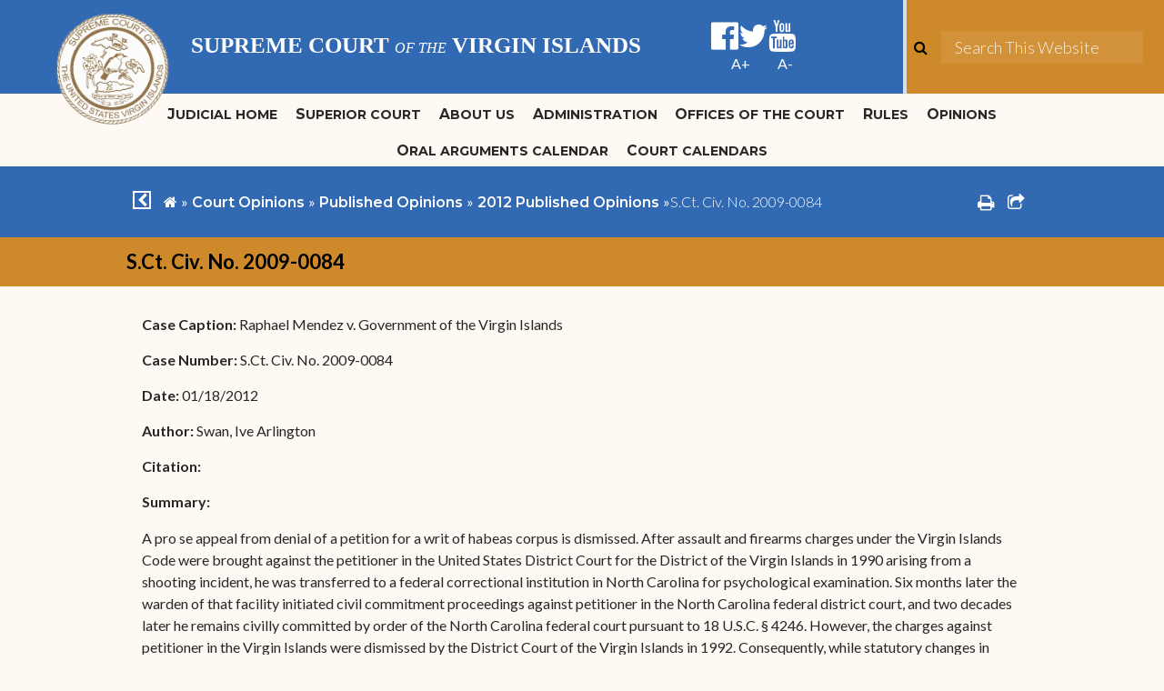

--- FILE ---
content_type: text/html; charset=utf-8
request_url: https://visupremecourt.hosted.civiclive.com/court_opinions/published_opinions/2012_published_opinions/s_ct_civ_no_2009_0084
body_size: 27509
content:
<!DOCTYPE html><html id="ctl00_html" xmlns="http://www.w3.org/1999/xhtml" lang="en-US" xml:lang="en-US">
<head id="ctl00_Head1"><title>
	S.Ct. Civ. No. 2009-0084 - Supreme Court of the US Virgin Islands
</title>
	<style>
		.cssIESearch {
			border:dashed !important;
			border-width:thin !important;
		}
	</style>
	<script>
		function focusInInput(id) {
			var ua = window.navigator.userAgent;
	
				// IE 10 or older
				var msie = ua.indexOf('MSIE ');
				if (msie > 0) {
						if (parseInt(ua.substring(msie + 5, ua.indexOf('.', msie)), 10) <= 10 )
							$(id).toggleClass('cssIESearch');
					}

				// IE 11
				var trident = ua.indexOf('Trident/');
				if (trident > 0) {
					var rv = ua.indexOf('rv:');
					if (parseInt(ua.substring(rv + 3, ua.indexOf('.', rv)), 10) === 11)
						$(id).toggleClass('cssIESearch');
				}
		};

		function focusOutInput(id) {
			$(id).removeClass('cssIESearch');
		}; 
	</script>
    <base href="https://visupremecourt.hosted.civiclive.com/cms/One.aspx?portalId=12810944&amp;pageId=15401565" /><script id="ctl00_00f77616769f0d4f891b41dfda94e8b04f53f1c11d0172b581e651aeac6863a9" src="https://cdnsm1-hosted.civiclive.com/bundle/js/vendor.cfcd208495d565ef66e7dff9f98764da.js" type="text/javascript"></script><link id="ctl00_c8f4c6c953812b601a957ffb85881e061f80eb01e5e8c670167b133b4d5e4bbf" href="https://cdnsm1-hosted.civiclive.com/bundle/css/vendor.cfcd208495d565ef66e7dff9f98764da.css" rel="stylesheet" type="text/css" media="all" /><meta http-equiv="X-UA-Compatible" content="IE=edge" /><meta id="viewport" name="viewport" content="width=320, initial-scale=1, maximum-scale=1, user-scalable=no" /><link type="text/css" rel="stylesheet" href="https://maxcdn.bootstrapcdn.com/font-awesome/4.7.0/css/font-awesome.min.css" /><link rel="stylesheet" type="text/css" href="//cdn.jsdelivr.net/jquery.slick/1.6.0/slick.css" /><link type="text/css" rel="stylesheet" href="https://cdnsm5-hosted.civiclive.com/UserFiles/Servers/Server_12810860/Templates/css/jssocials.css" /><link type="text/css" rel="stylesheet" href="https://cdnsm5-hosted.civiclive.com/UserFiles/Servers/Server_12810860/Templates/css/jssocials-theme-flat.css" /><link rel="stylesheet" type="text/css" href="https://cdn.datatables.net/1.10.11/css/jquery.dataTables.min.css" /><script src="https://cdnsm4-hosted.civiclive.com/common/resources/DesignPortfolio/SiteThemes/CommonLib/scripts/url-script-v4.js" type="text/javascript"></script><script src="https://cdnsm5-hosted.civiclive.com/UserFiles/Servers/Server_12810747/Templates/js/global-edits.js"></script><link rel="stylesheet" type="text/css" href="https://cdnsm5-hosted.civiclive.com/UserFiles/Servers/Server_12810747/Templates/css/global-edits.css" /><meta http-equiv="Content-Type" content="text/html;charset=utf-8" /><script id="ctl00_d811866f2347c45bd3a0fe77a237af6a60765b254d2e04324bf23e6319644c76" src="https://cdnsm2-hosted.civiclive.com/common/JavaScript/resourcelibrary/ReactPortlets/reactPortletLoader.js" type="text/javascript"></script><script id="ctl00_007e1919cd42cdd5583cdcdfaf4437f725a9db464eba46f47def4954760764c0" src="https://cdnsm2-hosted.civiclive.com/common/JavaScript/resourcelibrary/ReactPortletsInit.js" type="text/javascript"></script><link href="https://cdnsm2-hosted.civiclive.com/App_Themes/default/merged.css" type="text/css" rel="stylesheet" /><link id="ctl00_69b20e86379154535d4a8169176d55a242d73fa0d455eca9763f5d4c251620d6" href="https://cdnsm5-hosted.civiclive.com/UserFiles/TemplateStyles/Server_15207780/5390.css" rel="stylesheet" type="text/css" media="all" /><meta property="og:title" content="S.Ct. Civ. No. 2009-0084" /><meta property="og:url" content="https://visupremecourt.hosted.civiclive.com/court_opinions/published_opinions/2012_published_opinions/s_ct_civ_no_2009_0084" /><link href="https://visupremecourt.hosted.civiclive.com/court_opinions/published_opinions/2012_published_opinions/s_ct_civ_no_2009_0084" rel="canonical" /><script async src="https://www.googletagmanager.com/gtag/js?id=G-GK506XC3FG"></script><script type="text/javascript">
window.dataLayer = window.dataLayer || []
function gtag() { dataLayer.push(arguments); }
gtag('js', new Date());
gtag('config', 'G-GK506XC3FG');
</script>
<link id="ctl00_c11ee3292ac9e5a4417635135583c4bbfdb8ea29573b674250c4d49a2a0ace54" href="https://cdnsm2-hosted.civiclive.com/App_Themes/jquery.mmenu.all.css" rel="stylesheet" type="text/css" media="all" /><script id="ctl00_c322b83bd68baadb3b50174e9bb777a6e2a207f953b71156195b3059ebbbf2a1" src="https://cdnsm1-hosted.civiclive.com/javascript/jquery.mmenu.min.all.js" type="text/javascript"></script><link id="ctl00_ecaa77bc459a465ccbf05b1230a7fda7d326ac12b2a6ed8ea34f9b8e8a640bda" href="https://cdnsm2-hosted.civiclive.com/App_Themes/mobilemenu.css" rel="stylesheet" type="text/css" media="all" /><script id="ctl00_6954abdda40ad30188b10655e8e3c079ee30c506b42fc79e052476db304c6aed" src="https://cdnsm1-hosted.civiclive.com/javascript/mobilemenu2019.v2.js" type="text/javascript"></script><link id="ctl00_208d120fac37013fc2bf1341c41e8a6d8f6a89a2914c55771560549378115c88" href="https://cdnsm5-hosted.civiclive.com/UserFiles/TemplateStyles/Server_12810860/4747.css" rel="stylesheet" type="text/css" media="all" /><link id="ctl00_62d5b5acfac205ee192873312c44badb262caa3410605faf69de8c378b5dc098" href="/Common/controls/ContentItemModern/css/common.css" rel="stylesheet" type="text/css" media="all" /><link id="ctl00_ad7f35917413d26ab29ec6d9749816e673f67c8d8b258ed8264e0d14a0741e33" href="https://cdnsm5-hosted.civiclive.com/UserFiles/TemplateStyles/Server_12810860/5203.css" rel="stylesheet" type="text/css" media="all" /><link id="ctl00_c51ae4e081717f44a2659ce4d019b93a74a62b5d16397f469b703db41f2b4495" href="https://cdnsm5-hosted.civiclive.com/UserFiles/TemplateStyles/Server_12810860/4735.css" rel="stylesheet" type="text/css" media="all" /><link rel="stylesheet" type="text/css" href="/common/RichTextConfig/CustomFCKWebStyle.aspx?portalId=12810944" /><link href="/Telerik.Web.UI.WebResource.axd?d=PMrIT5dOWaVYIcpFWUE4nPnmLmO0BrM2PYzxkd0onrXbUpetimu5wKgzw7EGIxmOOVDwEK6CbI01fyEW3Y62LEDBs-5cgre4MBpJPijaMfuobTlR0&amp;t=638875788934013290&amp;compress=1&amp;_TSM_CombinedScripts_=%3b%3bTelerik.Web.UI%2c+Version%3d2022.3.1109.40%2c+Culture%3dneutral%2c+PublicKeyToken%3d121fae78165ba3d4%3aen-US%3a7cbc26f6-ca02-483b-84bf-df04c025957c%3a92753c09%3a91f742eb" type="text/css" rel="stylesheet" /></head>
<body id="ctl00_PageBody" style="margin: 0px">
    

<div id="mobile_banner"></div>

    <form method="post" action="./One.aspx?portalId=12810944&amp;pageId=15401565" id="aspnetForm">
<div class="aspNetHidden">
<input type="hidden" name="ctl00_RadStyleSheetManager1_TSSM" id="ctl00_RadStyleSheetManager1_TSSM" value="" />
<input type="hidden" name="ctl00_ScriptManager1_TSM" id="ctl00_ScriptManager1_TSM" value="" />
<input type="hidden" name="__EVENTTARGET" id="__EVENTTARGET" value="" />
<input type="hidden" name="__EVENTARGUMENT" id="__EVENTARGUMENT" value="" />
<input type="hidden" name="__VIEWSTATE" id="__VIEWSTATE" value="A/wzTxQjHnaYfOfvlH5oTzfc38BsI7isOlZJ43R4z7mElLyY88phPw1gqrbWE7oT4kqmFuCNrDrUYoo6lP8RxfwO/G8JYt4isXhvjrTHLPDO5EkevBwCBmqGphJhlO9Q66bH6AdgBEtFL130WVbPYZw3tTABimzAxZ3kXiQXjebZa1YRs4bULt/03Jqf1CzjKY/Rc+yNw1RxBcDDVlU/ekPDBHkP+jA7Id6sZkWH6SfIfJMVmG2ov6pOPQysKeZCFLS1NLDk71YLr1PNhZEEJOsdyfx7sgkw9kkla+u4ddh+n+NWVmzKULL3kYooPj/x/LPS/MXb+4Skkpj89X90/wLsr6SleTV9il4kXyaioEoWfegHKIXahScHmJap3grsgsz97DplnPGXsSQZhiNhcd29rVodDPA7yBON5DnqNidM6eWwCMHZ2csIM/TfU2X4vOAVRtMe2u6gfyS6esOaRNA5LaFTjqM1r5QoolH8mTr+fNlF7OwO8YlgBr9wyROFPoL+Ovz77Ys0X3K5l+qG/mncNMqG9W8KoPdt+Mjw6F8vdcTPSQELr/JWGyyZsma3hyRIATasT2R/zUma7T6qxdeaUdd9bJ06kpyRm93wUNstR19bbZlKiMJoN/a5kr/cokwwXFIwC2ENjwjG+BoQzMoDegXYcfBu7vA9Dewu1KReTq/gvZ9M9T9Q9dlLb2HnLKNaxxgEsY5f27QPewWzTDQxI/bLsxnAwTUgG3suuDaEXC4dZsCcyZPxV/BvKgyE6zk80I4CW6uW3zLR+25IMZP0X21Yr8N2tB33+THCa7M1jNbY/aMpHG2wkpvj1G5x/XE8i0lJ6N2uYVt6DmLbHWHh8VRUSAy4IwZV7M7HE3QGaZjuqSjRvuQaQHLplhhcyRKfUQRgGM2eOabcCZ2EAww5Ywv2DAxOmRrkyjo3D8/cSIVBiA6dXzFp2gONNx9faipWvkjHlxGZv4Apgp26Tn/Uv6xx0+pHBr7Mj+4YSez8tlOcUk4holB6UGS7H7n/C0BgIhoHaj0xGV0oTsKUVUwjt31+tKjDDa37wylAEg8Kd29O4Q4BbpxVq53wI/4F5z+DDL+LNO5JQyRRXkXbYYJhIOsUr5ET4hFZySG/VtgK6aW6h6Ulud/QpH30hPklP52tzehQHl+wY9Y4UIRsgzCc9kbWNHUU5xS/nNbt3kFGDJrdBX88q0JzyrrIiXp1HRWcgxTY9NtqgCocHaPkmuRXmU0LM4XTMHU866PXALS5NjyLT7KfbsLk+ufe1khTOjJEUHpCihpL21ISn78J7yWKdd8QpUKz5qlWOdy/SviYzUoLj6loMhtpLuqAn2GEvLZWRbtcB8BKsZxgfFy+nNphdEwfofvXtrpyYKRj5f44ExKsosJdVJrmF0c+LHxJCKIfGHnDZdPzqnwPDbtnof22G1HV/KhiZeAOyenDvxQYd4Dw7FY6kD/LKVQs4YRJGaVii0yHbeUhUg8HSjBMWYUV3gSaq7FKNygvloeQJYk+vS5pn2IuMDzBedWsD0mJ/rdunupwt+rDMiRNV1B4osJXKRSRn6gQU1uK84x4aCzRYr3b+Z15X+QY26Ur3IeatTHHrWwqjuXxkEuqAT3b30i7OpTaf11I4k5drO1hPXuF5ZeTDyFWr6fdTHkywVGapXAYfSGSbGwNauMu0Ib2zFyUJTBoYd8/2X4+FZ+oaTtDEsDGOzW11LUcBd64sQJnESRB2jjAO8scUZTQC0w74qnc/[base64]/FvGKlnn6IOvVuGJTanY4+WGAdr/nYKrRB+7ABc+JZd96Tk4UrEfrX503Tao86hyIhEd4lj0ZDsvigzV+L77KxcL2F3Vq10UQJWmBP7VgjtCJPnqgpFY8/fguXTgik7b3ly/bT5OVjswxMIsXdf2FZ1Q16sFpJcDvBpiHybqmunqRsR0xo0YIHnRVln7RhTqCW/Dzg0kBeN0HSbM+XdN7twFRatmU5Rhv2jHLb6/SglY+/T+pv25yfSwy9pFeuXsdBlWVjkhCtm2nAI3lPDkfGVdNtzQH6BoIDUt/[base64]//CoR/vrIQ2E5RXz9jIzX0VjMgrRb0tNEZ64kKeh/HBZotM6QvLv6LnK1KnmVIcLl8KUlD43jDBGWrytuGJWANeN479+bsKgwfS9q0FPTsjCowGQQjfkkAFtKUQyETlUqzWma/zY6GtG2EHftKCJl4pJLvXD8WiCfdpppmxess5UqrhykLJ7iB3aFmK60/wYPuW7dhyCXxfkQxJ5FBgH9KkYcKUd6TNonvEaYUpva0y6yj9vG/+Gn98lfLhPhiye19RKPtWDOAGeHLhRHqXVDTd+lVW9Sk/ssdbsfWYyg03ub0FAa4GbUD3N59w8sK2zxJKkPWA7qR/[base64]/mR+dTj2nKqfCEXf3QdVGmzcxdiEp9ViRM33BQ9eDbX8A/c13xR+01C7sphs4lC8bo64rClXeDxtKUAkfdKMAP3lYTIvOXqP9hf/SP848PgqM1+hbaZm5tq7uLFgYdeEF6CoECxy1mnECimP8kCc4JLHSbUhwcjzK18Es9YoipZ2Gls7PiZgYa2nm1+yDpsz6J/4BVL/d16rDwqrTK3HxnzRiSiNBhq4Dxr0MytQyZIUnxeQ+OQuURXBfUgQ1OwvRgEv8RzyZmUlmmWsOmip6e6jUEPFjEelc8qx+8PZaUj9mj5glFQKrRGeRDkSVAgKIcXGNQ0psDbJugA+9DOQ9sAj3pRHe5d5jRIm7d4TNp/MMIkJN6lyiEafZMyIhNHJ5Ldcz4i2v1W7npHKH0FD+qLWxzifbAhjJHtQtX9wGvzeG/El3an5dBkzXVol4+cNT+mubCRi6eL1JbU1WXNwXgZkR7Cno5A9V8cLfVwmsbMUVC/WhUKT3iTYUmAWl54vrUjatQP2HUjUJACiEZKCq1mn/hunrUhX3Ge12h8kf4KR6H9hRUAYf22EUzpMIRxUbcjcquE9u1gTLm2ZFqmsFdRjDu5yT3uq3W7EyA9MRKFcDtk6xGtcN4dU3KNYWEjPaGpx+7GFS3X6/mr5fCq1FYtoAWCcsMkNY6h5K/[base64]/mfK71XwMS39VuDJhvB+H1Ly//4gBsvirjOxYiWQF9xoXav+/AfPpiBSgq3vG1RhGQFf2IlyiuwzYttoDyyuHNtJJq2ztMmzhrt723GsWCu/XpMupzvfL/5HOtoGuZu8qW9MtKN2rBwq099j3gTdg9t71Oeha924FIFJBZeVz/gajIdGIumoVttFSYJ8PfnZzyVEVM3v1QmneqQ1Uxg/+Uqjl+3TU1DeU8stfp9E9fydSKfNqwF5tiyhFHeC9QbeleycuiJauLhw2jwFuQ+KM+0ikwkRKLq0+HdlZItU9n5f4P9NoCxqtU8ohlZ9N0x9E0xLsrjWP52cVAz3ufHMuIDufKHttLGBIYWyJDk/vNGjXH2JPLUOkeGb6N8+qWOm7HWDuJwCC0xawRRxd5cjy2e+pIsHFNt0pEXnyP9nGR/2iDtKiqmDV11Xw0d0iTCulXrKvBZ52mw3dw5ar5KVimNwHFzTiZpsRfvPnafnaWILrjCOzryu/RE4rXDglE3QVisjhfaZrH4FiYpMrnGaMccfMaeGVXm0YKVjM88Ps21mM0/TovQU9PHrbiaEkdl8Dw2M+BYhhhtN8vij4A6JE9AoJH5Ub8pcsr2OB/n7AN2jVJdEqy63iHAW5mH4lSAMR5pFBoGMfqf2iJDC5bgGMZy0hdYkcPrrSWflxL84zufBqtwwr0yaRaxoc86zsNpAT8d2fAAJJdUK7JQDcx/t0fSBnL/9DJWdEuyJSJOKuDbS4KI32vgaGlZx+aJMMcVdoLHIg5CViA1R27k6Ca2Xni1eN8lX3AHdLOF7NFRmccNnWOl5zkMURnPYONfjvz10Qk39QeC9tW/GODr8o31Q6luXUwUi2cnB2AOmgQ9yL4tWhlm39pWRW1laVMC0BrBbi4NvIWl3rPVT0IrOrlgyPhc+7rivmoFuhh40i0YcE0HTuq1Uu/z0PNUsk0p7F/Bn6qrLDcNH/+ewnERT+kXzaFsbiCAoYs4Pm4EECd7WgnAXLYi3bhyZzzznvaqGHsdFkYEuXyhGfDKp8X6nADJAs3guyqzHVA0/dzCDnGcbIkrn/J4eNzMGrtewUwuAbadLCjszx3azC3U3vs/XnwoHBwKCB6id0h7GJb82Ug9t0GKtIlbZ6HjlYoZ5J6R8gVTFzyko9Ea41J265quU/BPPO2O7jO58gCluntZ0szslfW/[base64]/NlFHvqYftDZ7+c5CDt9wp62lXSUP0M7Ut0ZmZgW+K6sZufWePsb3rNIT/r//X+ixmhKQp24roy9bqN16/BmJ2uSSZNSdsLTMLTjX1Vwv8pN+eUTlQNMAVyIZM7sUxLn+roV1Eq3xwUJ695x/gLhkx0Qd/b+gPOOGoN9ctG6mXOTU/genZshBgbXCOwbpneJTJYX9GRfwK7VMHx26uPRgjK/0Oq0A2mONEkzfowflS2tLO3pRNKbxmTAv8u//1Wpc0YSXzrsNvUs2zaxyqDhgBlyfFoo1bnAWyRa0P5NIsCa5HLOCqpYASP9lYKacjNui05llWuiN8Mok19ToHXEUSBKUL2KdpvaHtG/bsID5rWZcZYsG1GgnvcSOdrz+ZBKHjCbRCKp2EZi/[base64]/rO1iWaQwKYNGX8x42o10GDkPxDS/+sOsrURxyyVlO2yM/Qmb/uDseviCTUAfr4CPZrIxcmW//506cNDqf1RItHyLw776jv5/tmRjiZf+imI6DFTi1g5Tvjg54VfaX9gkaWqpCOUy7wBmthLUlZFi0EonKQOxEhELt2GqXD/i3u3/bIjREG/jDEGMwJ8cNUYQtlnFkqNJ9zTO5svTqqfiqYf36A0RNT/8hin/wxOGAGwA8ghJmU44JhlNJFwy1mvXG5ABVKTaRVwUpnAFO4fsIbprfDXGpJctj0gTA3RotOEWmFoBjwZN03hIXfwBks84OkzSo5suOyG+rhwp8XCkg5sNeJBpv58N4/QoVRcA/A1tTebf6ka5816WIpK81ZZmqAZ++MypjJ0A9Kn53W3H5QlZ+lQQcAKbmOkDthbQgBzbLhZN4Kxm47kEWfHX0vW++N/G8gZvB16r6F6sBguRQzI4KbKAVL+azZWCI3QNNwwpbYNzTdEa8DT0+BugiJXAZHgfhlWr/MJwDORKnyGIkaRcadUUQFGnqfckJITGuPJMZ2rzsXcVF/b9QJX/[base64]/5IoTdNYqoNQGvABv2/Ec5Co6+lZ9U1VVxFftegBEhYiIrZHl0Sssmf4u7hvae5opb4kHo8gAJQWT9rtUh8N69bG0/0hhsJfllJPMjWOcxlmIhZmrbkQe1a81EUx0N2iYUuo5mh5j6uIPCrSkU7PShX8UWDiMh0heTZc212edNMNhx5GW/Dmsgcjc6nlO6gMo6c1R3oPwnyGsituNDGMf0Ni7FOXplwrEfIxjJxQyPiyYg83Kz2SEaP2/51YAfqNFNr6HOHDgzW8vt6YlC0cqYAKSW5LQmk8uFiHYRuX+EHsp6J67swNB/gexFziEaK1q0+7YbN6/a8/SY49PQlQWiTF9oC98WZWypnOwSRa9IyIixfv8wAJF3nlnOSk6DkB54t9LJBHxJDpp//D2V7bWYRi4sFNkWgCoO/wC9f6GtOK4BqXtMDmgX15fziFCYK2SxVZ9I/JRgJCgnneuvv9DYhV/h0UhpvhEICCjTxekiOWobJ4QcvD9jw7/NxJjlK+wbvZ/Jx3rlw6vZRKXOFum5QWnC1RF28U/8jsPeQlJ7nZ69rovJFKcyFOVFl/qbJrETmyAdBa6wZce68ALnM0qrzJknE/k0QSkkuPlp77YEQs71kdZQDRJkAjaLO6ShlULJWbrCckz5ySOtQ5P3HScj579fqm856UpCKiseZ0HU5pnEtonIzrnKh4CQCuti9/cA69gYE261dTPwOtMucTvL+sew0wmcQo2/6VAB7VLMPZoRS5iIOwbuw9dqVND9hiPeqtg3wfMSGLC/Px8TFp2bmA8PNgFi7cNUqeacDcpUvLwZTkWyDzCl3G3vKOOEbQJYH0i3mKHt7ktFrKeZwdEE2QG0xDz5Dd7uCOHEpS8z9qRe6KxftGTniUt7EgGQ9u11w9mod48cMk/737SR4ciF40Bn7nf9+Vww6VUqD0dcUIT5d7c5GHQKA5QBFE+NvEKPwTOo0XwWhrV7wAnVtMH81s//[base64]/fY4TbREpp6dEt+JEsXXuzGZakQTT+bWY9GbiTs8e55PUGXFKn3bDCVhB+7PtSlr00V5njgRp+KTMuqT/DvfoTbYbh2cHXgkH80Gu/bYhLbqdRvgdR/zcX4COqXyTJpKCWRye8jBIowMZPadVEIo2M/SOgSJHkOapBsl/n8mq4Dos4pDojXt0zJHsg04eBvWZaJCi0FRx/L/EcZwXpshO0VG62gpZz4nAqkAmoTCpFSXIuZRTMInkET1yGjs/UjyT8Sr1yvFgvXIlYnRFMvYvHgf6ksz0/iaLHet0Zr1cAa/trZixdvu+3NZ876b4pG3si2cLNxLYt1I9BV/QVLN4D6zB34M4axOW0kl32MQdqi/lRhLP9aPcUlnQwNk8nniEsKsV/u77jU1zPjt4raUe9WP4olannYiSNCyYl15xlvoOQcAnkgfiLkDKt0Z9F4UkCTuIDD2Bdh59Uo9jPj4YwcJ7Ev6mmayPdvsj6onfNXtF+ozqg6i+ks75dU3Y73pSvnjgXgd2ZwsT1mlBpcxftAPeEI/6Q83ytBS6z43JCfkW0ZfL+iAMuVAnH1Eq7IkqaKNTirVwDVO9JMVJz3egtMHtZ+LdTHnx2wUwgFKhpADbOIeyW+taFuEUkAp7ZDK+FdHd096qwsgXLDY6RhXOg7GGzWbODGEKyDwYrdWEF6nkBenlQMoqyAC22f/7g1ZEBbrnkRqaUwHfUE5vxWLs1lCRfTztVgY/8y/R4mjK5r8Zd4x6URmUNyQqP1V79rK7ntTLchM9w+9ROzeNGR8tka9J8GTKxTyZB7D3gydRLxbcyR2o3zOkkEdL3zyb5s/feW/VF7GaW3VDdpv8JnK15UkpeCjlcWqToUBwSm8tE+J6gRnOuPaLEzech+s2VJuiy7V13vd+iqywI/WoJX0DGWMt/TzHAuTOJGwPvX6CvBBNb+hFhUrvaXEXtY+1BIGsuggCwG9+DCgtxWTw/5P03eHaPBuOI8zvs5FDBfXSQg1t0z6pzO9WIL0Y3dnqig6rn6ob0Bl9MV9HHX8B8d5C4Tv0EcscVestHM9QHvaib9elGqwsvG2gY4vpfNQywOmg3xx/YmXnzsR+eC9xPSiz9AtJlMObzCysqYwebHI+Kptr3+KdiXfjT0hYKVlkhx7hbGHZoD5AReTtlVZW/szaIXuQcXxryCfCot18NoKQZuFwM9FP0MWEuf+Nk9gJwI0+/h0cwnDJ3dNnfRx7NeqMqEkLgYsEGshHPURaVEnsm233tEz1uIM5yN9XYmxZ0wwCydsgR4D8SLEkP+iDVCnO4h23nHG1513EWTLVkhmWZqdwsPjLs8EsNvKDFUnvTXSV8PDWd8WCk6jM8Kd+xBCi8+AJmpmMrF2dOLFT/WDZGpRRbsXGG9PZ0Ox0Wt0AI7bQ14rP5RxPTRQzA037fuW6Dn92v44RR6Nqgi8w/ivFHgBtne86v3c70MVCxKlv7IS+0qau6SjutFbjB1azqjYQvpRWqr5oYnh08J+OwC9phyxhNRLlJkFqAj8aSY2uuZqyo1XtgIeCFDga8pTD4BwdhvXReqiwolxYHYaJHjT9/oI6sR2Dynrk/vFNRwbqDSacZhXcDwZ0mrybXcBgoKx4jCqdyBemx0xMtgob/zoGn2lATnPneM70EggnIx81W9fFLVsoDelwpNbnm1GTjGOaBeIm8TYlBQA4yy2AnypfCx3B0zJsmoQ1n52JgGVyti5e+b0J+3dC/+ES0UAIVDsH6QoQ7+HaAkzkIo3R6kD1gqAeYJWd/Z/o69ieROLmkfEwWIHiIZwY7xQZ7/5Gg0AD40GI3hed1B/w7CrRzWTbzpUI8vrUSx6rkMfoRNnhMLM/DqgO2hRY5hTcCHeAhK1onSDJiJLS1GTdpTCR/3czyLOG+pcHzP4WAqnG3nt8ZiSgpCRV++Joi8+s2ArfpadIFtfM+LPxIAUlwk6h8Lm7KTTcgI6J42hK1uA/pdHJRsW9b9D55uABaIr2n+4rsYOcVDXUHD6Jxv3f8qpcgTt290gWccEJiXbMSumyIUThgDtliMLzWazOegnR9HAUemdgex7bQvKvy41VU3hNgFgB6FO16eDSZwip84Gw7zglgUhwkCOOIk3Yve6nQI4L5SqB33GDEbwtnkOCV/VTNH0VAKL73HlDA/6/HArL4SJnwB4hreQzrHMnAodPDWbLGA4DV16mpzSMv6shdokuoj7RWh8hD6X5qWSl0GXqKkx/SLr/weQ0EPy7ASKa4Ew57MEHXQYXX7S1Q28NK9TgeYnOMbq9wq+QdqcJQ4gBEWwZ2pcuXwo1VlWjg3GWSXLBRZlqOHc6WHfyIQelBL4Q1JFnMnM0EOrKHA+d2bGaGXYq1rdSFUMG0RBNes7Opd+RN4g8B7mpi6IeiouyLbngItIusPpOifz49OJi/3pJB2CfQmej3gOgpvpnIQhmGXWlYNXBMRscfF82WO/JRwl7nT3U1Y//6Rqq2se+4GGE7W4061gFznVgwEpgzwJgMW4G92WMiyLvKriG+qxNoFUBao0Luxwkxko9Yy2a/TK163qXj5bSp7n8EBf4MG3ayTm4q7rNj+VAFQNaJ74akBSIS/gbgHLWe2UQ3jflwrDeUCYNooov0ByPFohPl7uus9cQ8gnyVCHKAOCWUeMQT2ZyBnwbTGrQb8MywyJkB1SD5DrKjVepBhS/mmUDYcIkrx/nB84f4Wr7KLN2NbW+6VuGRn211j5Z335avfqKmFzKvyRnAzXN4IRsZ8luKG8kJy9hfxAI0JZaf7uJE5rHW6kp3zI6G3OlG71+lwnF0BBfCpSUtej6bfPFS61gRLG55/5mgsd0EBmEmOvs5nfBWO4JBQkM3jwJyKvC8y8bntVTk+St7SwbyIS+JHdotoFUKitKP/oSJMAdhIx4dhlORwieQGlJi2amc2LNhakVnoVi9zYJiEh7ozqi1MsY3EOKtzGGmpzO54V08V+aCCj4E3twX15xqq9tnRJQT169fNcVDG9t3CH12Y7m7CgAbtjDOaITPTNWNFkAl62M1/W9rH6CMvdtD7BG2Cw9hq/uQ+/V3R8HI7YrcRi11S/Ta7dBQuuDXqhWEfN/2HBj2pjqcs9fQqjk6alRGk4R72OwMBlWOT/mmFOsanBt/jtuW3k5GcAIf87LnLtEc/Ci24QoempUNUUp1S3DoWFUL8fWVqmZsqX09EPflV4yO7ZC15PGt5nqFX/GJld1ixhNd5kOh6XZMV3IhOd7TQeep+hGlLFclWPWSQKA7SS4Xveb77sTvXFY8g3kDuBO+KJeB/2j7xY/Oa1Op/IRru2Bsy/U3+z+GwcWzHeHJSZN6t4DpBh/S+2xBJ7mlxKKgfoOaGbrWN/GYGwTi4a/xTJzjstz9E/c349D8xHA5qIP9fb6UTy1AsjcJ1T+DDE4L1flYFp9x5Q2A5JPa/Ir7jGPZHxBT2tl294TrSsn+5smebGYEPcuVjM9aSEHzJMeGDB6sBbjO1ooTupbMJeezA7rzhU9US7mLuASrh7ifMwqYQEFp+Kd44NtTpbbRH/GeMhWpodrf69TALoB2YvpUuoslURv8I4YudQtVTc2h9omfPdDMqAwG+aRz4BhEC/r2WFCzQWYNYri4AwyPkoqSSFIWH3bMzI+IFz1hnkIaX5hekHFmgbzLeCZtQcKqTgu2bIePzp2YFLTVHa0iDQv72XY/MPrEUemJavYcizOTqNwZ2Dqq41D8PcSfYCcYId+cg8Z/BQwFTs3Dw40wOsBwcFHB+Gt7PBgxH9W+kc1CwE7/uxOI67bEpvjfxnZWRKX7AjbKMpLz1yrVT8N9Buno7DFOBb8C3hyuxN9ykE58rBfBKidJkH4reLYX7sAYqJLt9a3p4bTJ29dTnOgXZz3gV0Jk2vrDP1HDlOWBGF/tgj2pUrrhV1LDVf33itFXvZ75wz029keQu+OUFY4Db6KSgozMBRviJ9z3aZ8WBQG/Ld1a+vjV8S7uaAZAHTOPpcjgsccEoGDpYaICJ151NPBFOzPWZrEEed8vIDEvaxkQCFZFFRO08LINbj/JBUacBDSjC4+kpG1ktH01ZV9DZCPrw74Y2uC69HtI6nPKZ+tzO0CCDqe0PrM3Tqu8ljhxQKKkcuB5QFRZfu3zK88DTBLPzIOqNdBtkxEQY19jk2c/gbSY0i88bHMixe1gXev+UWaW3T163xawVlgMegHvvxUKOxpMKhBVHiwWRvycnjmpEM8E5segfai+TtB8nQVQaur8qtNCI4icMTkZ71hA4PwHgCH207+53A/rVXIh3PU1C5mxeo8BRtq8DS4kafy3pwbY6tyKokaBPV7FhlxOLbwze+qDxHv0T9XQ5C36yhzervDppjvS927cUQty99+ICAGDu6IDuwX+OhwQXYtGSV+8qOJYUGyX9HFjXmL7+X/srC/RbrFVVsovRdgwxKkf2qOwbY8Zm72IOVjU4m1rQXCT/lRakHsuYg7zyhVP9D4eNMgdle8rwd8yPkokcEHzUTy60xo82omJy33t8F/IiyL3Z+yZi+eXNnhHXuxbXl8OHQOnAiDRZnUvSO+ERAKmCyCdYM7WSaZeF7lTHB1+WSxjtjk3gJ/D7IavNVg4fSYehjQtmEOgWdezM/WP4zRoPcpTie1HepIQhS4UfWCBoKLtDEcSTbW0bcQvOpawWA4UTgwAXIpCqBtZE/2gXVsQiAmHQT4f1eSHilENFHKQGbJPESKVCWJ5CsfpSHkChhkRc9P/eVTwHTRQH/lG50aY9WxTIt4j7sm21EvEsddE3/EcBlfHyyMSGLFzp6ow0EO9l7fl6XgTv7rJ+Q1uUblM4Ond4mZNZi6cc5nDC8W+iO8ap0Pm58pB1JwpWSgaSIK8dBAK6vwQPKfeCxr7ailYE1yNhVDvLOMy4mqqvi0qugYKVUm4T4H6ykv/PIil05vmocnR0+OzcVtpGjfumr1yhP6QpqXETcPGMx1Ucmnewadsthm8dYVe48q9mMXv60vGzsEPXAJGuyuQjuCwLkyUBqC7aEyTwBZSB6ZRTWXsktaTuXtETlUHKVsN3/ovn5Hyb0OgNK4m2MqoWBpFoe0gkZPA7DwN63jsO/cGvUg8nPGagS8qNc11Vp4RQrbNdkk+VdJTEhPuLVDJ55CFdH2uu/dC58lfPhrXqXjM1rKoh0i/R8zkhKaIbkfhh4jpOUgyimyz/mB3DQqQyMjPqeCTZYCejqhECXWwrj8j0bVeK88DYJxYGnyAMCaCwvJT9S5HZerFNzu+TYUjqqqlsqd4V6ju+4n8KS+XUHuPV3tzg6u6qC/HaDG26mbI1hF0H7V+KBuZLUye2xgk+Qa3nM4y9L3Bc8vdw0xxIUHFAX5FVa5zw3Lqwn0YEEkESz1q88QiHo72CpAwEEOiMW3zbqxTwVV1uTD7sSZhUN7fyP5rUhju2Cs6haW3P/uSjbzhHBQNUdVUv1rBNa8LoU5hct/ESChoOflPGXbOiISOudS8eV06PvFgHGBA6dpj7s7tQshJ/TKj503cs5mYp9UiiMOb7VgFWoyaVrmOzRLLHGIKps6mYnnHMqxugQEgSoqCuqZvBu5m2od2A7KJghVI9L+dpBOhCk+LgkvLfFoFKG/royP9CCLTmKwEO8JBgkR97py2m1UoM6uEHAWQ1HSl3sxJ5DQmv8Dr+yUCWfTDV8pwGu2mRWV9MLkhuGedfqN3z1kNEwHOBKUrl1r1/MEVBoSWi1tvyDeJMWyAf5cNzr4tG5bFBEUPwPMVoTqHtuy9GSbefJ849ZOwpTxJlvOe4TFaY9jP6FiKoHemH7eWGiNR34zJhCQvdZg+IkCAOP9pldNDpPQqyBAe/[base64]/f2FjEuhoTmrxQQClW9KFu9VmA/F/9v5MxH7/hqPT9/HnMwzD/aj4tvREq0j0BkjCnF1kyEwAvMOnuBWHOGD+1XIit1unfqpZCG821mZu17w8QPkLgSI58/rNnZMmUNqdytdN1wMpYVxZNNa44JRba9xcqoxoO+feujmOGx91HcuKm6hDGVbVfKntVzfughzQqQaaEjQcGCP7cLef16AL4z+WozAqkxhHLZSha7/LWXu7XC5tUxyH957TgkcIeSzqcAr1E2pgtnMfi9wGd6qeB6oGvv5rawBH4csHoSxwiB7gxv3mTSgWYGqZyVPbTY/ENfING9SLDz7YO6felxlL5Hqt/[base64]/Vq/GrzetyqUE0++q0ZUY4JfbX52UhPh9yvm2ad78bfkjYxAmrLyRQsXkjROQV2U2b1RQ++V6lTDB6L7gSUY3fg2VB1u0TtqD3l/nHXb2xXFHOBns0mP0vqtIHdADtLuOJp7n+vPNd+aRyz3WpQlgb8417s8n7m6vBohf4dhQ94XUPbTC41CMUykA9J6WZWUgWlkn0CGHvdXW65fjk+znGF7bnohKTI+AhAhWyM7PN4kTXt9VMA+DubO2okRBmHrrIl9Km3ofnbjpRGivrNj3ObUKO0bU/LnUgpyfJUchMiEoE0b/WxCwYVZvrbi0GomtHruMCpbfeNY3B/1RihtR95Q0FVa94dmRp4Qs4GwaoSBcQziZ1bD5eQeiddqT/63BGBiLAMq+inO/jMi2hYRPkCWg1QtAoHKDwng9tn6QPd2hQiqqz3MKvlfR6Bh1keofTbra/U5Xoi6oklslio4B1mSoGvPV7vzn/BAVFuxm5++lYxSr88dXcTjWovCFcjVpCRtpEjg215HzsHqRynmb0FHfYzLS97JM3C0Nb19qcaVEcDRLe6yUCAOFCpndQB/fg=" />
</div>

<script type="text/javascript">
//<![CDATA[
var theForm = document.forms['aspnetForm'];
if (!theForm) {
    theForm = document.aspnetForm;
}
function __doPostBack(eventTarget, eventArgument) {
    if (!theForm.onsubmit || (theForm.onsubmit() != false)) {
        theForm.__EVENTTARGET.value = eventTarget;
        theForm.__EVENTARGUMENT.value = eventArgument;
        theForm.submit();
    }
}
//]]>
</script>


<script src="https://cdnsm1-hosted.civiclive.com/WebResource.axd?d=pynGkmcFUV13He1Qd6_TZMiEk64fhiffDz8GGQRHvsfZyYJBOIOV-_a7GJI3OprGKvYnjQ2&amp;t=638875788946515136" type="text/javascript"></script>


<script src="https://cdnsm2-hosted.civiclive.com/common/JavaScript/Json2.js" type="text/javascript"></script>
<script src="https://cdnsm2-hosted.civiclive.com/common/JavaScript/JQuery/jquery-cookie.js" type="text/javascript"></script><script type="text/javascript">
            
                function OpenNewWindow(url, arguments)
                {  
                    return window.open(url, "",arguments);
                }

                function OpenNewWindowJS(url, ignore, arguments){  
                    return OpenNewWindow(url, arguments);  
                }


                function OpenNewWindowNoReturn(url, arguments){  
                    OpenNewWindow(url, arguments);  
                }

              </script> 
<script type="text/javascript">
//<![CDATA[
function _search(){var frm=document.forms['aspnetForm'];if(!frm)frm=document.aspnetForm;window.location='/workspaces/Search.aspx?contextId='+frm.ctl00_SearchPlace.value+'&place='+frm.ctl00_SearchOne.value+'&searchTerm='+escape(frm.ctl00_SearchTerm.value).replace(/\+/g, '%2C').replace(/\"/g,'%22').replace(/'/g, '%27');}
            function clickButton(e, buttonid)
            { 
              var bt = document.getElementById(buttonid); 
              if (typeof bt == 'object')
		        { 

                    if (navigator.appName.indexOf('Microsoft Internet Explorer')>(-1)){ 
                          if (event.keyCode == 13){ 
                                bt.click(); 
                                return false; 
                          } 
                    } 
	    	        else
			        {
	                  if (e.keyCode == 13)
	          	        { 
                                bt.click(); 
                                return false; 
                          } 
                    } 
              } 
            } //]]>
</script>

<script src="https://cdnsm2-hosted.civiclive.com/Common/JavaScript/Common_Control.js" type="text/javascript"></script>
<script type="text/javascript">
//<![CDATA[

function InputConstraint_OnLoad(textBoxControlId, oRegExp)            
{
    oTextBoxControl = document.getElementById(textBoxControlId);
	if (oTextBoxControl)
	{
		if (oRegExp.test(oTextBoxControl.value))
			oTextBoxControl.OldValue = oTextBoxControl.value;
		else 
			oTextBoxControl.value = oTextBoxControl.OldValue = '';
	}
}
function InputConstraint_OnChange(oTextBoxControl, oRegExp)         
{
    if (oRegExp.test(oTextBoxControl.value))
        oTextBoxControl.OldValue = oTextBoxControl.value;
    else {
        if (typeof(oTextBoxControl.OldValue) == 'undefined' || oTextBoxControl.value == '') 
            oTextBoxControl.OldValue = '';
        oTextBoxControl.value = oTextBoxControl.OldValue;
    } 
}

;$(function() { $('nav#mobile-nav').mmenu({"slidingSubmenus":false,"position":"left","zposition":"back"}, {"pageNodetype":"form"});});//]]>
</script>

<script language=JavaScript>
<!--
function autoGenerateFieldName()
{
var temp = document.getElementById('ctl00_ContentPlaceHolder1_ctl10_txtDisplayText').value.toLowerCase();
temp = (temp.replace(eval('/ /g'),'_')); 
 document.getElementById('ctl00_ContentPlaceHolder1_ctl10_txtNewName').value = temp;
 document.getElementById('ctl00_ContentPlaceHolder1_ctl10_txtNewName').focus; 
}
// -->
</script>
<script type='text/javascript'>
            function OnClientCommandExecuted(editor,commandName,tool)
            {
                if(commandName=='ToggleScreenMode' || commandName._commandName == 'ToggleScreenMode' )
                {
            
TogglePageControlsBar();
}
            }

            function TogglePageControlsBar( menuIDList )
            {
                if(typeof menuIDList != 'undefined' || menuIDList != null)
                {
                    var menuList = menuIDList.split(',');
                    for( var i=0; i<menuList.length; i++ )
                    {
                        var el = document.getElementByID(menuList[i]);

                        if( el != undefined )
                        {
                            if( el.style.visibility!='hidden' )
                                el.style.visibility ='hidden';
                            else 
                                el.style.visibility = 'visible';
                        }
                    }
                }
            }
</script>

<script src="https://cdnsm1-hosted.civiclive.com/ScriptResource.axd?d=qph9tUZ6hGPLbkznkRkqTc6sslt3VBxKsKaOsMkgDhBUIK4VeSNrR567Oujh-9r3p-v83OZlKXS3oddHkUoa3BeagcZ1DHb7zL1wTa7ulWzZJz8E0&amp;t=f2cd5c5" type="text/javascript"></script>
<script src="https://cdnsm1-hosted.civiclive.com/ScriptResource.axd?d=TvpD2YGOOsCm1yWcLkKnBWgP4Ytn8mcF-lXE9Rgmm07MeHQWxaABsFDEBrkBz20ctQNWNb2SsW8R5JatTEWe5jI_n38Ai1c37dRjpwryWlgJvlw90&amp;t=f2cd5c5" type="text/javascript"></script>
<script src="https://cdnsm1-clradscript.civiclive.com/ajax/2022.3.1109/Common/Core.js" type="text/javascript"></script>
<script src="https://cdnsm1-clradscript.civiclive.com/ajax/2022.3.1109/Common/Helpers/IETouchActionManager.js" type="text/javascript"></script>
<script src="https://cdnsm1-clradscript.civiclive.com/ajax/2022.3.1109/Common/jQuery.js" type="text/javascript"></script>
<script src="https://cdnsm1-clradscript.civiclive.com/ajax/2022.3.1109/Common/jQueryPlugins.js" type="text/javascript"></script>
<script src="https://cdnsm1-clradscript.civiclive.com/ajax/2022.3.1109/Common/Widgets/Draggable.js" type="text/javascript"></script>
<script src="https://cdnsm1-clradscript.civiclive.com/ajax/2022.3.1109/Common/Widgets/Resizable.js" type="text/javascript"></script>
<script src="https://cdnsm1-clradscript.civiclive.com/ajax/2022.3.1109/Common/MaterialRipple/MaterialRippleScripts.js" type="text/javascript"></script>
<script src="https://cdnsm1-clradscript.civiclive.com/ajax/2022.3.1109/Common/AnimationFramework/AnimationFramework.js" type="text/javascript"></script>
<script src="https://cdnsm1-clradscript.civiclive.com/ajax/2022.3.1109/Common/Animation/AnimationScripts.js" type="text/javascript"></script>
<script src="https://cdnsm1-clradscript.civiclive.com/ajax/2022.3.1109/Common/Popup/PopupScripts.js" type="text/javascript"></script>
<script src="https://cdnsm1-clradscript.civiclive.com/ajax/2022.3.1109/Common/TouchScrollExtender.js" type="text/javascript"></script>
<script src="https://cdnsm1-clradscript.civiclive.com/ajax/2022.3.1109/Common/ShortCutManager/ShortCutManagerScripts.js" type="text/javascript"></script>
<script src="https://cdnsm1-clradscript.civiclive.com/ajax/2022.3.1109/Window/RadWindowScripts.js" type="text/javascript"></script>
<script src="https://cdnsm1-clradscript.civiclive.com/ajax/2022.3.1109/Window/RadWindowManager.js" type="text/javascript"></script>
<div class="aspNetHidden">

	<input type="hidden" name="__VIEWSTATEGENERATOR" id="__VIEWSTATEGENERATOR" value="F495CFC0" />
</div>
    
    
		
   
    <script type="text/javascript">
//<![CDATA[
Sys.WebForms.PageRequestManager._initialize('ctl00$ScriptManager1', 'aspnetForm', [], [], [], 90, 'ctl00');
//]]>
</script>

    
    
    
    
    
    
    
    
    
    
            
            
    
    
            
    
    
    
    
    
    
    
            
    
            
    
    
    
    
    
    
            
    
    
    
    
    

    
    <div id="skip"><a href="#page" class="offScreen">Skip to Content</a></div><div class="responsiveTemplate"><div id="wrapper"><!--  Pub Wrapper  --><div id="top-wrapper"><ul><li><a href="http://vicourts.hosted.civiclive.com/" title="Judiciary of the US Virgin Islands" target="_blank"><span class="title">Judiciary of the US Virgin Islands</span><img src="https://cdnsm5-hosted.civiclive.com/UserFiles/Servers/Server_12810860/Templates/img/judiciary.png" alt="Judiciary of the US Virgin Islands"></img></a></li><li><a href="http://visupremecourt.hosted.civiclive.com/" title="Supreme Court" target="_blank"><span class="title">Supreme Court</span><img src="https://cdnsm5-hosted.civiclive.com/UserFiles/Servers/Server_12810860/Templates/img/supreme1.png" alt="Supreme Court"></img></a></li><li><a href="http://visuperiorcourt.hosted.civiclive.com/" title="Superior Court" target="_blank"><span class="title">Superior Court</span><img src="https://cdnsm5-hosted.civiclive.com/UserFiles/Servers/Server_12810860/Templates/img/superior.png" alt="Superior Court"></img></a></li></ul></div><!--  End of Pub Wrapper  --><header><div class="top-header"><div class="w-80 left-sec"><a href="/" title="Supreme Court of the Virgin Islands"><div class="logo"><img title='Supreme Court of the Virgin Islands' alt='Supreme Court of the Virgin Islands' src='https://cdnsm5-hosted.civiclive.com/UserFiles/Servers/Server_12810860/Templates/img/logo.png' /></div><div class="org-name">Supreme Court <span class="second-line"><span>of the</span> Virgin Islands</span></div></a><div class="links"><div class="top-sec"><div class="social"><ul><li><a title="Like Us on Facebook" href="https://www.facebook.com/JudiciaryVi/" class="fa fa-facebook-official" aria-hidden="true"></a></li><li><a title="Follow Us on Twitter" href="https://twitter.com/visupremecourt?lang=en" class="fa fa-twitter" aria-hidden="true"></a></li><li><a title="Subscribe to Us on YouTube" href="https://www.youtube.com/channel/UCguaVR-buQUYZCQiucPAceQ?view_as=subscriber" class="fa fa-youtube" aria-hidden="true"></a></li></ul></div><!--<div class="sign-up"><a title="Sign Up" href="#"><span>Sign Me Up</span><div class="arrow-right"></div></a></div>--><div class="language"><div id="google_translate_element"></div></div></div><div class="bottom-sec"><ul class="fontSize"><li><a href="javascript:void(0);" title="Largest Text Size" id="fs-plus">A+</a></li><li><a href="javascript:void(0);" title="Default Text Size" id="fs-minus">A-</a></li></ul></div></div></div><div class="w-20 right-sec"><div class="search-box"><div class="divSearchBox">
	<input name="ctl00$SearchTerm" type="text" id="ctl00_SearchTerm" class="SearchTerm" aria-label="Search" onkeypress="return clickButton(event,&#39;ctl00_btnSearch&#39;)" onfocus="focusInInput(&#39;#ctl00_SearchTerm&#39;)" onfocusout="focusOutInput(&#39;#ctl00_SearchTerm&#39;)" /><input type="hidden" name="ctl00$SearchOne" id="ctl00_SearchOne" value="workspaces" /><a id="ctl00_btnSearch" title="Search" title="Search" href="javascript:WebForm_DoPostBackWithOptions(new WebForm_PostBackOptions(&quot;ctl00$btnSearch&quot;, &quot;&quot;, true, &quot;&quot;, &quot;&quot;, false, true))"><img src="https://cdnsm3-hosted.civiclive.com/common/resources/en_US/default/images/templates/default/header_search_button.gif" id="ctl00_searchImage" alt="Search" class="SearchButton" /></a>
</div></div></div></div><div class="bottom-header fs-text"><!-- Menu is here! --></div></header><div id="content-wrapper">

    <style>
		/* disable CKEditor orignal image & flash manager */
		.cke_button__image {
			display:none !important;
		}

		.cke_button__flash {
			display:none !important;
		}

	</style>
    <script type="text/javascript">
    $(document).ready(function () {
        $('#divOverlay').css('width', $(document).width());
        $('#divOverlay').css('height', $(document).height());
    });
    </script>

    <!-- richeditor full screen mode overlay element -->
    <div id="divOverlay" unselectable="on" class="TelerikModalOverlayFullScreen" style="position: absolute; left: 0px; top: 0px; z-index: 100001; background-color: rgb(170, 170, 170); opacity: 0.5; display: none;"></div>
    
        <script type="text/javascript">
            function setPreventHttpRedirectParam(url) {
                url = (url || '').trim();
                if (url === '') return url;
                var parser = document.createElement('a');
                parser.href = url;
                var search = '?preventHttpRedirect=1';
                if (parser.search.length > 0)
                    search += '&' + parser.search.substr(1);
                parser.search = search;
                return parser.href;
            }

            function openRadWindowLoadingContentTree(url) {
                var wnd = $find("ctl00_ContentPlaceHolder1_RadWindowManagerLoadingContentTree");
                showModal(url, wnd, 750, 630);
                return false;
            }

            function openPermissionControlWindow(url) {
                var wnd = $find("ctl00_ContentPlaceHolder1_RadWindowPermissionControl");
                showModal(url, wnd, 150, 61);
                return false;
            }

            function showModal(url, wnd, width, height) {
                var scheme = window.location.href.split('/')[0] || 'http:';
                radopen(scheme === 'https:' || $('.secureform').length > 0
                    ? setPreventHttpRedirectParam(url) : url, wnd, width + 'px', height + 'px').center();
            }

            function RadWindowLoadFunction(url) {
                window.location = url;
            }
        </script>

        <style type="text/css">
            /* force to set z-index as max value */
            .WindowLoadingContentTreeRadWindow {
                z-index: 53001 !important;
            }
        </style>
        <div id="ctl00_ContentPlaceHolder1_RadWindowManagerLoadingContentTree" class="WindowLoadingContentTreeRadWindow" style="display:none;">
	<!-- 2022.3.1109.40 --><div id="ctl00_ContentPlaceHolder1_RadWindowManagerLoadingContentTree_alerttemplate" style="display:none;">
        <div class="rwDialogPopup radalert">
            <div class="rwDialogText">
            {1}
            </div>

            <div>
                <a  onclick="$find('{0}').close(true);"
                class="rwPopupButton" href="javascript:void(0);">
                    <span class="rwOuterSpan">
                        <span class="rwInnerSpan">##LOC[OK]##</span>
                    </span>
                </a>
            </div>
        </div>
        </div><div id="ctl00_ContentPlaceHolder1_RadWindowManagerLoadingContentTree_prompttemplate" style="display:none;">&nbsp;</div><div id="ctl00_ContentPlaceHolder1_RadWindowManagerLoadingContentTree_confirmtemplate" style="display:none;">&nbsp;</div><input id="ctl00_ContentPlaceHolder1_RadWindowManagerLoadingContentTree_ClientState" name="ctl00_ContentPlaceHolder1_RadWindowManagerLoadingContentTree_ClientState" type="hidden" />
</div><div id="ctl00_ContentPlaceHolder1_RadWindowLoadingContentTree" style="display:none;">
	<div id="ctl00_ContentPlaceHolder1_RadWindowLoadingContentTree_C" style="display:none;">

	</div><input id="ctl00_ContentPlaceHolder1_RadWindowLoadingContentTree_ClientState" name="ctl00_ContentPlaceHolder1_RadWindowLoadingContentTree_ClientState" type="hidden" />
</div><div id="ctl00_ContentPlaceHolder1_RadWindowPermissionControl" style="display:none;">
	<div id="ctl00_ContentPlaceHolder1_RadWindowPermissionControl_C" style="display:none;">

	</div><input id="ctl00_ContentPlaceHolder1_RadWindowPermissionControl_ClientState" name="ctl00_ContentPlaceHolder1_RadWindowPermissionControl_ClientState" type="hidden" />
</div>
    
<div id="subpage" class="nosidebar"><div id="theme"><div id="menubar"><div class="inside-padding"><?xml version="1.0" encoding="utf-16"?><script src="https://cdnsm5-hosted.civiclive.com/UserFiles/Servers/Server_6435726/Templates/jquery-accessibleMegaMenu.js" type="text/javascript" xmlns:msxml="urn:schemas-microsoft-com:xslt">//</script><link type="text/css" rel="stylesheet" href="https://cdnsm5-hosted.civiclive.com/UserFiles/Servers/Server_6435726/Templates/mm-style.css" xmlns:msxml="urn:schemas-microsoft-com:xslt" /><div class="megamenu tester" xmlns:msxml="urn:schemas-microsoft-com:xslt"><nav><ul class="nav-menu"><li class="nav-item m_item level0 parent" id="15478569"><a href="/judicial_homepage" target="">Judicial Home</a></li><li class="nav-item m_item level0 parent" id="15478568"><a href="/superior_court" target="">Superior Court</a></li><li class="nav-item m_item level0 parent" id="15753924"><a href="/about_us" target="">About Us</a><div class="sub-nav mega-dd"><div class="nav-lists level1"><ul class="sub-nav-group category"><li id="p15637115"><div><a href="/about_us/justices" title="&#xA;                    Go to Justices page&#xA;                " target=""><span class="text">Justices</span></a></div><div class="nav-lists level2"><ul class="sub-nav-group category"><li id="p15871049"><div><a href="/about_us/justices/chief_justice_rhys_s__hodge" title="&#xA;                    Go to Chief Justice Rhys S. Hodge page&#xA;                " target=""><span class="text">Chief Justice Rhys S. Hodge</span></a></div></li><li id="p20266854"><div><a href="/about_us/justices/associate_justice_maria_m__cabret" title="&#xA;                    Go to Associate Justice Maria M. Cabret page&#xA;                " target=""><span class="text">Associate Justice Maria M. Cabret</span></a></div></li><li id="p15759651"><div><a href="/about_us/justices/associate_justice_ive_arlington_swan" title="&#xA;                    Go to Associate Justice Ive Arlington Swan page&#xA;                " target=""><span class="text">Associate Justice Ive Arlington Swan</span></a></div></li><li id="p15759643"><div><a href="/about_us/justices/associate_justice_harold_w__l__willocks" title="&#xA;                    Go to Associate Justice Harold W.L. Willocks page&#xA;                " target=""><span class="text">Associate Justice Harold W.L. Willocks</span></a></div></li></div></li><li id="p15753926"><div><a href="/about_us/hours_and_locations" title="&#xA;                    Go to Hours and Locations page&#xA;                " target=""><span class="text">Hours and Locations</span></a></div></li><li id="p15911021"><div><a href="/about_us/holidays" title="&#xA;                    Go to Holidays page&#xA;                " target=""><span class="text">Holidays</span></a></div></li><li id="p15753928"><div><a href="/about_us/contact_us" title="&#xA;                    Go to Contact Us page&#xA;                " target=""><span class="text">Contact Us</span></a></div></li></div></div></li><li class="nav-item m_item level0 parent" id="15877446"><a href="/administration" target="">Administration</a></li><li class="nav-item m_item level0 parent" id="15986591"><a href="/offices_of_the_court" target="">Offices of the Court</a><div class="sub-nav mega-dd"><div class="nav-lists level1"><ul class="sub-nav-group category"><li id="p14267317"><div><a href="/offices_of_the_court/bar_admission" title="&#xA;                    Go to Office of Bar Admissions page&#xA;                " target=""><span class="text">Office of Bar Admissions</span></a></div><div class="nav-lists level2"><ul class="sub-nav-group category"><li id="p15765019"><div><a href="/offices_of_the_court/bar_admission/overview" title="&#xA;                    Go to Overview page&#xA;                " target=""><span class="text">Overview</span></a></div></li><li id="p15760820"><div><a href="/offices_of_the_court/bar_admission/committee_of_bar_examiners" title="&#xA;                    Go to Committee of Bar Examiners  page&#xA;                " target=""><span class="text">Committee of Bar Examiners </span></a></div></li><li id="p14271207"><div><a href="/offices_of_the_court/bar_admission/regular_admissions" title="&#xA;                    Go to Regular Admissions page&#xA;                " target=""><span class="text">Regular Admissions</span></a></div></li><li id="p14271201"><div><a href="/offices_of_the_court/bar_admission/special_admissions" title="&#xA;                    Go to Special Admissions page&#xA;                " target=""><span class="text">Special Admissions</span></a></div></li><li id="p14271192"><div><a href="/offices_of_the_court/bar_admission/pro_hac_vice_admissions" title="&#xA;                    Go to Pro Hac Vice Admissions page&#xA;                " target=""><span class="text">Pro Hac Vice Admissions</span></a></div></li><li id="p14273234"><div><a href="/offices_of_the_court/bar_admission/bar_schedule_of_fees" title="&#xA;                    Go to Bar Schedule of Fees page&#xA;                " target=""><span class="text">Bar Schedule of Fees</span></a></div></li></div></li><li id="p14020217"><div><a href="/offices_of_the_court/office_of_the_clerk" title="&#xA;                    Go to Office of the Clerk page&#xA;                " target=""><span class="text">Office of the Clerk</span></a></div><div class="nav-lists level2"><ul class="sub-nav-group category"><li id="p14020243"><div><a href="/offices_of_the_court/office_of_the_clerk/promulgation_and_administrative_orders" title="&#xA;                    Go to Promulgation and Administrative Orders page&#xA;                " target=""><span class="text">Promulgation and Administrative Orders</span></a></div></li><li id="p15887966"><div><a href="/offices_of_the_court/office_of_the_clerk/self_help_guide" title="&#xA;                    Go to Self Help Guide page&#xA;                " target=""><span class="text">Self Help Guide</span></a></div></li><li id="p14020280"><div><a href="/offices_of_the_court/office_of_the_clerk/fee_schedule" title="&#xA;                    Go to Fee Schedule page&#xA;                " target=""><span class="text">Fee Schedule</span></a></div></li><li id="p14971726"><div><a href="/offices_of_the_court/office_of_the_clerk/forms" title="&#xA;                    Go to Forms page&#xA;                " target=""><span class="text">Forms</span></a></div></li><li id="p15799186"><div><a href="/offices_of_the_court/office_of_the_clerk/contact_us" title="&#xA;                    Go to Contact Us page&#xA;                " target=""><span class="text">Contact Us</span></a></div></li></div></li></div></div></li><li class="nav-item m_item level0 parent" id="15877447"><a href="/rules" target="">Rules</a></li><li class="nav-item m_item level0 parent" id="15760182"><a href="/opinions" target="">Opinions</a></li><li class="nav-item m_item level0 parent" id="15953454"><a href="/oral_arguments_calendar" target="">Oral Arguments Calendar</a></li><li class="nav-item m_item level0 parent" id="16485395"><a href="/court_calendars" target="">Court Calendars</a><div class="sub-nav mega-dd"><div class="nav-lists level1"><ul class="sub-nav-group category"><li id="p14020340"><div><a href="/court_calendars/archived_court_calendars" title="&#xA;                    Go to Archived Court Calendars page&#xA;                " target=""><span class="text">Archived Court Calendars</span></a></div></li><li id="p16485406"><div><a href="/court_calendars/current_court_calendars" title="&#xA;                    Go to Current Court Calendars page&#xA;                " target=""><span class="text">Current Court Calendars</span></a></div><div class="nav-lists level2"><ul class="sub-nav-group category"><li id="p21143868"><div><a href="/court_calendars/current_court_calendars/f_e_b_2026_o_a_c_a_l_e_n_d_a_r" title="&#xA;                    Go to FEB 2026 OA CALENDAR page&#xA;                " target=""><span class="text">FEB 2026 OA CALENDAR</span></a></div></li></div></li></div></div></li></ul></nav></div><script type="text/javascript" xmlns:msxml="urn:schemas-microsoft-com:xslt">
            
            
            
        </script>

<script type="text/javascript">
    $(document).ready(function () {
        $('a.mm-subopen').each(function (i, item) {
            setExpandCollapse();

            $(item).click(function () {
                setExpandCollapse();
            });

            function setExpandCollapse() {
                var parent = $(item).parent();
                var expandCollapse = 'Expand menu item';
                if (parent !== undefined && parent.length > 0) {
                    var selected = parent[0].classList.contains("mm-opened");
                    if (selected !== undefined && selected === true) {
                        expandCollapse = 'Collapse menu item';;
                    }
                    else {
                        expandCollapse = 'Expand menu item';
                    }
                }

                $(item).html("<span class=\"offScreen\">" + expandCollapse + " " + $(item).next().text() + "</span>");
            }
        });
    });
</script>
<nav id="mobile-nav" class="mm-menu, cms-responsive-menu"><ul><li><a href="/judicial_homepage">Judicial Home</a></li><li><a href="/superior_court">Superior Court</a></li><li><a href="/about_us">About Us</a><ul><li><a href="/about_us/justices">Justices</a><ul><li><a href="/about_us/justices/chief_justice_rhys_s__hodge">Chief Justice Rhys S. Hodge</a></li><li><a href="/about_us/justices/associate_justice_maria_m__cabret">Associate Justice Maria M. Cabret</a></li><li><a href="/about_us/justices/associate_justice_ive_arlington_swan">Associate Justice Ive Arlington Swan</a></li><li><a href="/about_us/justices/associate_justice_harold_w__l__willocks">Associate Justice Harold W.L. Willocks</a></li></ul></li><li><a href="/about_us/hours_and_locations">Hours and Locations</a></li><li><a href="/about_us/holidays">Holidays</a></li><li><a href="/about_us/contact_us">Contact Us</a></li></ul></li><li><a href="/administration">Administration</a></li><li><a href="/offices_of_the_court">Offices of the Court</a><ul><li><a href="/offices_of_the_court/bar_admission">Office of Bar Admissions</a><ul><li><a href="/offices_of_the_court/bar_admission/overview">Overview</a></li><li><a href="/offices_of_the_court/bar_admission/committee_of_bar_examiners">Committee of Bar Examiners </a></li><li><a href="/offices_of_the_court/bar_admission/regular_admissions">Regular Admissions</a></li><li><a href="/offices_of_the_court/bar_admission/special_admissions">Special Admissions</a></li><li><a href="/offices_of_the_court/bar_admission/pro_hac_vice_admissions">Pro Hac Vice Admissions</a></li><li><a href="/offices_of_the_court/bar_admission/bar_schedule_of_fees">Bar Schedule of Fees</a></li></ul></li><li><a href="/offices_of_the_court/office_of_the_clerk">Office of the Clerk</a><ul><li><a href="/offices_of_the_court/office_of_the_clerk/promulgation_and_administrative_orders">Promulgation and Administrative Orders</a></li><li><a href="/offices_of_the_court/office_of_the_clerk/self_help_guide">Self Help Guide</a></li><li><a href="/offices_of_the_court/office_of_the_clerk/fee_schedule">Fee Schedule</a></li><li><a href="/offices_of_the_court/office_of_the_clerk/forms">Forms</a></li><li><a href="/offices_of_the_court/office_of_the_clerk/contact_us">Contact Us</a></li></ul></li></ul></li><li><a href="/rules">Rules</a></li><li><a href="/opinions">Opinions</a></li><li><a href="/oral_arguments_calendar">Oral Arguments Calendar</a></li><li><a href="/court_calendars">Court Calendars</a><ul><li><a href="/court_calendars/archived_court_calendars">Archived Court Calendars</a></li><li><a href="/court_calendars/current_court_calendars">Current Court Calendars</a><ul><li><a href="/court_calendars/current_court_calendars/f_e_b_2026_o_a_c_a_l_e_n_d_a_r">FEB 2026 OA CALENDAR</a></li></ul></li></ul></li></ul></nav><a href="#mobile-nav" id="mobile-bar" title="Mobile Menu"><em class="fa fa-bars"></em>MENU</a></div></div><div id="page"><div class="breadcrumbs"><div class="container"><nav aria-label="Breadcrumb" class="portal-breadcrumb"><div><a href="/">Supreme Court of the US Virgin Islands</a>&nbsp;&raquo;&nbsp;<a href="/court_opinions/">Court Opinions</a>&nbsp;&raquo;&nbsp;<a href="/court_opinions/published_opinions/">Published Opinions</a>&nbsp;&raquo;&nbsp;<a href="/court_opinions/published_opinions/2012_published_opinions/">2012 Published Opinions</a>&nbsp;&raquo;&nbsp;<span aria-label="Current Page" id="spanBreadcrumbPageId">S.Ct. Civ. No. 2009-0084</span></div></nav><div class="icons"><ul class="sub-buttons"><li><a href="#" title="Print This Page" onclick="OpenPrintPage(); return false;"><em class="fa fa-print"></em></a></li><li class="shareThis "><a href="#" title="Share This Page" class="shareOpen" id="share"><em class="fa fa-share-square-o"></em></a></li></ul><ul class="fontSize"><li><a href="#" title="Largest Text Size" id="fs-plus">A+</a></li><li><a href="#" title="Default Text Size" id="fs-minus">A-</a></li></ul></div></div><div class="pagetitle"><h1>S.Ct. Civ. No. 2009-0084</h1></div></div><div class="mobile-subpage-menu"><a href="javascript:void(0);" title="Side Navigation"><span>Sub Menu</span><i class="fa fa-plus" aria-hidden="true"></i></a></div><div class="main-container fs-text" id="subPageContent"><div class="sidebar"><div class="ptl_col_1"><div class="ptl_portlet_vertical"><div id="ctl00_ContentPlaceHolder1_ctl04_divView">
	<div class="skip-nav"><a href="#ctl00_ContentPlaceHolder1_ctl04_linkLastNav">Skip Sidebar Navigation</a></div>
	<style>
		.skip-nav a {
			position: absolute;
			left: -10000px;
			top: auto;
			overflow: hidden;
		}

		.skip-nav a:focus {
			padding: 0.5em 0.5em 0.4em;
			font-size: 14px;
			margin: 0.6em 0;
			border-radius: 5px;
			font-weight: 600;
			color: #654106;
			background: #ffe1b1;
			position: fixed;
			z-index: 9000;
			left: 10px;
			top: auto;
			position:relative;
		}

		.skip-last-nav {
			visibility:hidden;
		}
	</style>
	<?xml version="1.0" encoding="utf-16"?><div id="inside-nav"><div class="sitenavl0 currentpage navWrp&#xA;                "><a class="navLink" HREF="/court_opinions/published_opinions/2012_published_opinions/s_ct_civ_no_2009_0084/" title="S.Ct. Civ. No. 2009-0084">S.Ct. Civ. No. 2009-0084</a></div><div class="sitenavl1 navWrp&#xA;                "><a class="navLink" HREF="/court_opinions/published_opinions/2012_published_opinions/s_ct_civ_no_2009_0084/s__ct__crim__no__2017-0043/" title="S. Ct. Crim. No. 2017-0043">S. Ct. Crim. No. 2017-0043</a></div></div>
	<a href="portlets/#" id="ctl00_ContentPlaceHolder1_ctl04_linkLastNav" class="skip-last-nav">Last item for navigation</a>
	<table id="ctl00_ContentPlaceHolder1_ctl04_tblNav" bordercolor="ffffff" border="0" cellspacing="3" cellpadding="0" width="100%">
</table>

</div>
    


</div></div></div><div class="main-content"><div class="inside-padding">

<div class="reactComponent unifiedPublishingAlertComponent" data-portlet-instance-id="0"></div>
<div class="ptl_page"><div class="ptl_col_1"><div class="ptl_portlet_vertical"><div class="ptl_top_portlet" style="display:none;"></div>

<script type="text/javascript">

    function UpdateUserControl(elem) {
        if (elem) {
            var userCtrl = document.getElementById(elem.getAttribute("userctrlid"));
            if (userCtrl) {
                userCtrl.style.display = elem.checked ? "" : "none";
            }
        }
    }
</script>


<div id="ctl00_ContentPlaceHolder1_ctl10_divView">
    <div class="advanced-data-display" id="advanced-data-display-388622">
        <?xml version="1.0" encoding="utf-16"?><div class="opinion"><span><strong>Case Caption: </strong>Raphael Mendez v. Government of the Virgin Islands</span><span><strong>Case Number: </strong>S.Ct. Civ. No. 2009-0084</span><span><strong>Date: </strong>01/18/2012</span><span><strong>Author: </strong><span id="author">Swan, Ive Arlington </span></span><span><strong>Citation: </strong></span><span class="summary"><strong>Summary: </strong><p>A pro se appeal from denial of a petition for a writ of habeas corpus is dismissed. After assault and firearms charges under the Virgin Islands Code were brought against the petitioner in the United States District Court for the District of the Virgin Islands in 1990 arising from a shooting incident, he was transferred to a federal correctional institution in North Carolina for psychological examination. Six months later the warden of that facility initiated civil commitment proceedings against petitioner in the North Carolina federal district court, and two decades later he remains civilly committed by order of the North Carolina federal court pursuant to 18 U.S.C. &sect; 4246. However, the charges against petitioner in the Virgin Islands were dismissed by the District Court of the Virgin Islands in 1992. Consequently, while statutory changes in 1991 and 1994 have vested jurisdiction over criminal and civil matters - including applications for the writ of habeas corpus - in the territorial courts of the Virgin Islands, they are without jurisdiction over this petitioner. Any due process defect inhering in the Superior Court's reliance on ex parte submission of court records in making its decision below was harmless because such records are properly subject to judicial notice and petitioner admits that all territorial criminal charges against him have been dismissed. The Superior Court's order dismissing the pro se petition for writ of habeas corpus for lack of subject matter jurisdiction is affirmed.</p></span><span><strong>Attachment: </strong><a title="Attachment" target="_blank" href="/UserFiles/Servers/Server_12810860/File/Opinions/Published/2012/File6.pdf">
					Open Document or Opinion
				</a></span></div>
        
    </div>
</div>



 <script type="text/javascript">
          //<![CDATA[
     function OpenFileExplorerDialog(txbClientId) {
         var wnd = $find("ctl00_ContentPlaceHolder1_ctl10_ExplorerWindow");
         wnd.SetUrl("/cms/FileAdministration/RadWindowFileExplorer.aspx?clientId=" + txbClientId + '&AddELockerPaths=true');
         wnd.show();
     }

     //This function is called from a code declared on the Explorer.aspx page
     function OnFileSelected(fileSelected, clientId) {
         var textbox = document.getElementById(clientId);
         textbox.value = fileSelected;
     }
          //]]>
     </script>

<div id="ctl00_ContentPlaceHolder1_ctl10_ExplorerWindow" style="display:none;">
	<div id="ctl00_ContentPlaceHolder1_ctl10_ExplorerWindow_C" style="display:none;">

	</div><input id="ctl00_ContentPlaceHolder1_ctl10_ExplorerWindow_ClientState" name="ctl00_ContentPlaceHolder1_ctl10_ExplorerWindow_ClientState" type="hidden" />
</div>
</div></div></div></div></div></div></div></div></div></div><!--<footer>
        <div class="container fs-text">
          <div class="left-sec">
            <div class="w-60 footer-content">
              <div class="logo"><servermetadata name="header_logo" displaytype="image" title="Supreme Court of the Virgin Islands" alt="Supreme Court of the Virgin Islands"/></div>
              <div class="info">
                <span class="org-name"><servermetadata name="description" /></span>
                <span class="address">
                  <span>161B Crown Bay</span>
                  <span>St. Thomas, VI 00802</span>
                </span>
                <span class="phone">Phone: 340.774.2237 </span>
                <span class="fax">Fax: 340.774.2258</span>
              </div>
            </div>
            <div class="w-40 links">
              <ul>
                <li><a href="#">Resources</a></li>
                <li><a href="#">Forms Download</a></li>
                <li><a href="#">Locations</a></li>
                <li><a href="#">Court Rules</a></li>
                <li><a href="#">Report a Problem</a></li>
                <li><a href="#">Online Payment</a></li>
              </ul>
            </div>
          </div>
        </div>
        <div class="credit">
          <span>© Judiciary of the Virgin Islands</span><span class="login"><gatewaylink/></span>
          <span>Website by CivicLive Presence. © <script>document.write(new Date().getFullYear())</script> PowerSchool Corporation. All rights reserved.</span>
        </div>
      </footer>--><!--  New Footer  --><footer><div class="container fs-text"><div class="top-sec"><div class="logo"><img title='Supreme Court of the Virgin Islands' alt='Supreme Court of the Virgin Islands' src='https://cdnsm5-hosted.civiclive.com/UserFiles/Servers/Server_12810860/Templates/img/logo.png' /><span class="org-name">Supreme Court&#160;Of The&#160;Virgin Islands</span></div></div><div class="bottom-sec"><div class="left-side info"><span class="org-name">Judicial Branch Administrative Office</span><span class="address"><span>161B Crown Bay</span><span>St. Thomas, VI 00802</span></span><span class="phone">Phone: 340.774.2237 </span><span class="fax">Fax: 340.774.2258</span></div><div class="right-side"><ul><li><a href="https://www.vicourts.org/e-_services">EServices</a></li><li><a href="https://www.vicourts.org/e-_services/e-_filing">Efiling</a></li><li><a href="https://www.vicourts.org/opinions">Opinions</a></li><li><a href="https://www.vicourts.org/rules">Rules</a></li><li><a href="https://www.vicourts.org/media">Media Services</a></li><li><a href="https://www.vicourts.org/publication_and_reports">Resources and Information</a></li></ul><ul><li><a href="https://www.vicourts.org/administration">Administration</a></li><li><a href="https://supreme.vicourts.org/offices_of_the_court/office_of_the_clerk">Supreme Court Clerk’s Office</a></li><li><a href="https://supreme.vicourts.org/offices_of_the_court/bar_admission">Office of Bar Admissions</a></li><li><a href="https://supreme.vicourts.org/offices_of_the_court/office_of_disciplinary_counsel">Office of Disciplinary Counsel</a></li><li><a href="https://superior.vicourts.org/office_of_the_clerk">Superior Court Clerk’s Office</a></li><li><a href="https://www.vicourts.org/administration/office_of_the_virgin_islands_marshal">Office of the Virgin Islands Marshal</a></li></ul></div></div></div><div class="credit"><span>© Judiciary of the Virgin Islands</span><span class="login"><a id="ctl00_lnkGateway" class="admin_menu" href="/gateway/Login.aspx?returnUrl=%2fcourt_opinions%2fpublished_opinions%2f2012_published_opinions%2fs_ct_civ_no_2009_0084">Login</a></span><span>Website by CivicLive Presence. © <script>document.write(new Date().getFullYear())</script> PowerSchool Corporation. All rights reserved.</span></div></footer></div></div><script type="text/javascript">
    function OpenPrintPage() {

    var OriginalContent = document.getElementById('subPageContent').innerHTML;
    var PrintWindow =   window.open("","PrinterFriendlyPage","scrollbars=yes,status=yes,toolbar=yes,menubar=yes,resizable=yes,height=510,width=750"); 

    PrintWindow.document.write( '<html><head><title>' + document.title +'</title><style>h1, h2, h3, h4, h5 , h6 { color: #282828; } .image, .f-image {display: none !important;} body { font-family: "Open Sans"; max-width: 1000px; margin: 0 auto; padding: 10px; } .printbtn { padding: 10px; text-align: center; background: #282828; margin: 10px 3px; display: block; position: relative; color: #fff; text-decoration: none; } a { display: inline-block; text-decoration: none; margin: 2px; color: #282828; } p { line-height: 1.7em; font-weight: 400; color: #282828; } ul { list-style-type: square; } span, strong { color: #282828; }" }</style></head><body><div id="' + 'content' + '">' + '</div><a class="printbtn" href="javascript:window.print()">Print This Page</a></body></html>'); 

    PrintWindow.document.close(); 
    PrintWindow.document.getElementById('content').innerHTML += OriginalContent;
    }

  </script><script src="https://cdnsm5-hosted.civiclive.com/UserFiles/Servers/Server_12810860/Templates/js/fontSizer.js"></script><script src="https://cdnsm5-hosted.civiclive.com/UserFiles/Servers/Server_12810860/Templates/js/sharebtn.js"></script><script src="https://cdnsm5-hosted.civiclive.com/UserFiles/Servers/Server_12810860/Templates/js/jssocials.min.js"></script><script src="https://cdnsm5-hosted.civiclive.com/UserFiles/Servers/Server_12810860/Templates/js/slick.js"></script><script src="https://cdnsm5-hosted.civiclive.com/UserFiles/Servers/Server_12810860/Templates/js/multifield-portlet-v2.js"></script><script type="text/javascript">
    function googleTranslateElementInit() {
    new google.translate.TranslateElement({pageLanguage: 'en'}, 'google_translate_element');
    }
  </script><script type="text/javascript" src="//translate.google.com/translate_a/element.js?cb=googleTranslateElementInit"></script><script src="https://cdnsm5-hosted.civiclive.com/UserFiles/Servers/Server_12810860/Templates/js/global-v2.js"></script><script src="//cdn.datatables.net/1.10.11/js/jquery.dataTables.min.js"></script><script>
    $(document).ready(function(){
    $('#rfp-table').DataTable();
    });
  </script><script>

    $(document).ready(function(){
    $("#rfp-table thead tr th:nth-child(2)").trigger("click");
    $("#rfp-table thead tr th:nth-child(2)").trigger("click");

    //search placeholder
    $('header .top-header .right-sec .divSearchBox input').attr('placeholder','Search This Website');

    $('#subpage .main-content div:not(:has(*))').addClass('sizeable');

    });

  </script><script>

    $(document).ready(function(){

    $('#sec-slider #main-sec-slider .banner-container .banner-slide a').each(function(){
    var Hr = $(this).attr('href');
    if (Hr == '') {
    $(this).css('display', 'none');
    }
    });

    });


  </script><script>

    $(document).ready(function() {


    /* Author */

    if ($('input[id$="author"]').length) {
    $('input[id$="author"]').parent().append('<p class="aHidden"></p><a id="selectDrop" href="javascript:void(0);"><span class="hida">Select</span><p class="multiSel"></p></a><div id="mutliSelect"><span class="fa fa-times close"></span><ul><li><input type="checkbox" value="1"></input>Hodge, Rhys S. </li><li><input type="checkbox" value="2"></input>Cabret, Maria M. </li><li><input type="checkbox" value="3"></input>Swan, Ive Arlington </li><li><input type="checkbox" value="4"></input>Per  Curiam</li><li><input type="checkbox" value="5"></input>Brady, Douglas A. </li><li><input type="checkbox" value="6"></input>Camacho, Miguel </li><li><input type="checkbox" value="7"></input>Caroll III, James S.</li><li><input type="checkbox" value="8"></input>Carr, Henry V.  III </li><li><input type="checkbox" value="9"></input>Dunston, Michael C. </li><li><input type="checkbox" value="10"></input>Francois, Denise M. </li><li><input type="checkbox" value="11"></input>Gallivan, Jessica </li><li><input type="checkbox" value="12"></input>Gumbs-Carty, Renee </li><li><input type="checkbox" value="13"></input>Hermon-Percell, Carolyn P. </li><li><input type="checkbox" value="14"></input>Hinds Roach, Denise </li><li><input type="checkbox" value="15"></input>Mackay, Kathleen Y. </li><li><input type="checkbox" value="16"></input>Meade, Jomo </li><li><input type="checkbox" value="17"></input>Molloy, Robert A. </li><li><input type="checkbox" value="18"></input>Watlington, Debra S. </li><li><input type="checkbox" value="19"></input>Willocks, Harold W.L. </li><li><input type="checkbox" value="20"></input>Brady, Julio A.</li><li><input type="checkbox" value="21"></input>Christian, Adam G.</li><li><input type="checkbox" value="22"></input>DEramo, Francis, J.</li><li><input type="checkbox" value="23"></input>Donohue Sr., Daryl Dean</li><li><input type="checkbox" value="24"></input>Finch, Raymond L.</li><li><input type="checkbox" value="25"></input>Gomez, Curtis V.</li><li><input type="checkbox" value="26"></input>Hodge, Verne A. </li><li><input type="checkbox" value="27"></input>Hollar, Brenda J.</li><li><input type="checkbox" value="28"></input>Kendall, Leon A.</li><li><input type="checkbox" value="29"></input>Meyers, Ishmael A.</li><li><input type="checkbox" value="30"></input>Moore, Thomas K.</li><li><input type="checkbox" value="31"></input>Ross, Edgar D.</li><li><input type="checkbox" value="32"></input>Smith, Alan D.</li><li><input type="checkbox" value="33"></input>Steel, Patricia D.</li><li><input type="checkbox" value="34"></input>Thomas,  Audrey L.</li></ul></div>');
    }

    if ($('input[id$="authorid"]').length) {
    $('input[id$="authorid"]').parents().eq(1).hide();
    }


    /* Calendar Type */

    if ($('input[id$="calendar_type_e"]').length) {
    $('input[id$="calendar_type_e"]').parent().append('<p class="aHidden"></p><a id="selectDrop" href="javascript:void(0);"><span class="hida">Select</span><p class="multiSel"></p></a><div id="mutliSelect"><span class="fa fa-times close"></span><ul><li><input type="checkbox" value="1"></input>Oral Arguments </li><li><input type="checkbox" value="2"></input>Bar Admissions Ceremonies </li></ul></div>');
    }


    if ($('input[id$="calendar_type_e_id"]').length) {
    $('input[id$="calendar_type_e_id"]').parents().eq(1).hide();
    }


    $("#selectDrop").click(function() {
    $("#mutliSelect ul").slideToggle('fast');
    $("#mutliSelect .close").slideToggle('fast');
    });

    $("#mutliSelect .close").click(function() {
    $("#mutliSelect ul").slideUp('fast');
    $(this).slideUp();
    });

    $('#mutliSelect input[type="checkbox"]').on('click', function() {
    var aT = $('input[id$="author"]');
    var aT = $('input[id$="calendar_type_e"]');
    var title = $(this).closest('#mutliSelect').find('input[type="checkbox"]').parent().text(),
    title = $(this).parent().text() + "/ ";

    var id = $(this).closest('#mutliSelect').find('input[type="checkbox"]').val(),
    id = $(this).val();

    //Titles
    if ($(this).is(':checked')) {
    var html = '<span title="' + id + '">' + title + '</span>';
    var htmlid = '<span title="' + id + '">' + id + ',</span>';
    $('.multiSel').append(html);
    $('.aHidden').append(htmlid);
    $(".hida").hide();
    } else {
    $('.multiSel span[title="' + id + '"]').remove();
    $('.aHidden span[title="' + id + '"]').remove();
    var ret = $(".hida");
    $('#selectDrop').append(ret);
    }
    });

    $('#mutliSelect input[type="checkbox"]').change(function(){
    var txt = $('.multiSel').html();
    var n = $(txt);
    var ntxt = $(txt).text();
    var nl = ntxt.length - 2;
    $('input[id$="author"]').val(ntxt.substring(0, nl));
    $('input[id$="calendar_type_e"]').val(ntxt.substring(0, nl));


    var txtid = $('.aHidden').html();
    var nid = $(txtid);
    var ntxtid = $(txtid).text();
    var nlid = ntxtid.length - 1;
    $('input[id$="authorid"]').val(ntxtid.substring(0, nlid));
    $('input[id$="calendar_type_e_id"]').val(ntxtid.substring(0, nlid));
    });


    });


    $(window).load(function() {

    if ($('input[id$="authorid"]').length) {
    var strVale = $('input[id$="authorid"]').val();
    arr = strVale.split(',');
    $.each(arr, function(i) {
    $('#mutliSelect input[value="' + arr[i] +'"]').trigger( "click" )
    });
    }

    if ($('input[id$="calendar_type_e_id"]').length) {
    var strVale = $('input[id$="calendar_type_e_id"]').val();
    arr = strVale.split(',');
    $.each(arr, function(i) {
    $('#mutliSelect input[value="' + arr[i] +'"]').trigger( "click" )
    });
    }

    });

  </script><script>
    $( function() {
    $( ".calDatepicker" ).datepicker({ dateFormat: 'yy/mm/dd' });
    } );
  </script><script>

    $(document).ready(function(){

    if ($('#judge').length) {

    /* Custom filtering function */
    $.fn.dataTable.ext.search.push(
    function( settings, data, dataIndex ) {
    var judge = parseInt( $('#judge').val(), 10 );
    var inJudge = parseFloat( data[3] ) || 0;

    if ( isNaN( judge ) || judge <= inJudge )
    {
    return true;
    }
    return false;
    }
    );

    /* Date filtering function */
    $.fn.dataTableExt.afnFiltering.push(
    function( oSettings, aData, iDataIndex ) {
    var iFini = document.getElementById('min').value;
    var iFfin = document.getElementById('max').value;
    var iStartDateCol = 1;
    var iEndDateCol = 1;

    iFini=iFini.substring(6,10) + iFini.substring(3,5)+ iFini.substring(0,2);
    iFfin=iFfin.substring(6,10) + iFfin.substring(3,5)+ iFfin.substring(0,2);

    var datofini=aData[iStartDateCol].substring(6,10) + aData[iStartDateCol].substring(3,5)+ aData[iStartDateCol].substring(0,2);
    var datoffin=aData[iEndDateCol].substring(6,10) + aData[iEndDateCol].substring(3,5)+ aData[iEndDateCol].substring(0,2);

    if ( iFini === "" && iFfin === "" )
    {
    return true;
    }
    else if ( iFini <= datofini && iFfin === "")
    {
    return true;
    }
    else if ( iFfin >= datoffin && iFini === "")
    {
    return true;
    }
    else if (iFini <= datofini && iFfin >= datoffin)
    {
    return true;
    }
    return false;
    }
    );

    $(document).ready(function() {
    var table = $('#rfp-table').DataTable();

    // Event listener to the two range filtering inputs to redraw on input
    $('#min, #max').change( function() {
    table.draw();
    } );


    var colJudge =  table.columns([3]);

    $( '.filter-header #judge' ).change( function () {
    if ( colJudge.search() !== this.value ) {
    colJudge
    .search( this.value )
    .draw();
    }
    } );


    $('.filter-container .clear-filter').click(function(){
    $('.filter-container input').val('');
    $('.filter-header select').val('');
    table.columns().search('').draw();
    table.draw();
    });

    });

    }

    });

  </script><script>

    $(document).ready(function(){

    if ($('#calType').length) {

    /* Custom filtering function */
    $.fn.dataTable.ext.search.push(
    function( settings, data, dataIndex ) {
    var judge = parseInt( $('#calType').val(), 10 );
    var inJudge = parseFloat( data[0] ) || 0;

    if ( isNaN( judge ) || judge <= inJudge )
    {
    return true;
    }
    return false;
    }
    );

    /* Date filtering function */
    $.fn.dataTableExt.afnFiltering.push(
    function( oSettings, aData, iDataIndex ) {
    var iFini = document.getElementById('min').value;
    var iFfin = document.getElementById('max').value;
    var iStartDateCol = 1;
    var iEndDateCol = 1;

    iFini=iFini.substring(6,10) + iFini.substring(3,5)+ iFini.substring(0,2);
    iFfin=iFfin.substring(6,10) + iFfin.substring(3,5)+ iFfin.substring(0,2);

    var datofini=aData[iStartDateCol].substring(6,10) + aData[iStartDateCol].substring(3,5)+ aData[iStartDateCol].substring(0,2);
    var datoffin=aData[iEndDateCol].substring(6,10) + aData[iEndDateCol].substring(3,5)+ aData[iEndDateCol].substring(0,2);

    if ( iFini === "" && iFfin === "" )
    {
    return true;
    }
    else if ( iFini <= datofini && iFfin === "")
    {
    return true;
    }
    else if ( iFfin >= datoffin && iFini === "")
    {
    return true;
    }
    else if (iFini <= datofini && iFfin >= datoffin)
    {
    return true;
    }
    return false;
    }
    );

    $(document).ready(function() {
    var table = $('#rfp-table').DataTable();

    // Event listener to the two range filtering inputs to redraw on input
    $('#min, #max').change( function() {
    table.draw();
    } );


    var colJudge =  table.columns([0]);

    $( '.filter-header #calType' ).change( function () {
    if ( colJudge.search() !== this.value ) {
    colJudge
    .search( this.value )
    .draw();
    }
    } );


    $('.filter-container .clear-filter').click(function(){
    $('.filter-container input').val('');
    $('.filter-header select').val('');
    table.columns().search('').draw();
    table.draw();
    });

    });

    }

    });

  </script><script>
    $(document).ready(function() {


    $('.portal-breadcrumb').prepend('<a id="backToParent" title="Back to parent"><span class="fa fa-chevron-left"></span></a>');
    var bhref= $('.portal-breadcrumb div a:last-of-type').attr('href');
    $('#backToParent').attr('href', bhref);

    });
  </script><script>

$(document).ready(function() {

$('#rfp-table .table-date').each(function(){
	var txt = $(this).text();
	var yy = txt.slice(0, 4);
    var mm = txt.slice(5,7);
    var dd = txt.slice(8);
    $(this).text(mm + '/' + dd + '/' + yy);
});

});

</script>

<script type="text/javascript">
//<![CDATA[
window.__TsmHiddenField = $get('ctl00_ScriptManager1_TSM');InputConstraint_OnLoad('ctl00_ContentPlaceHolder1_ctl00_addNewPageModal_txtFriendlyUrl', /^[\w-]*$/);;(function() {
                        function loadHandler() {
                            var hf = $get('ctl00_RadStyleSheetManager1_TSSM');
                            if (!hf._RSSM_init) { hf._RSSM_init = true; hf.value = ''; }
                            hf.value += ';Telerik.Web.UI, Version=2022.3.1109.40, Culture=neutral, PublicKeyToken=121fae78165ba3d4:en-US:7cbc26f6-ca02-483b-84bf-df04c025957c:92753c09:91f742eb';
                            Sys.Application.remove_load(loadHandler);
                        };
                        Sys.Application.add_load(loadHandler);
                    })();Sys.Application.add_init(function() {
    $create(Telerik.Web.UI.RadWindowManager, {"behaviors":4,"clientStateFieldID":"ctl00_ContentPlaceHolder1_RadWindowManagerLoadingContentTree_ClientState","formID":"aspnetForm","iconUrl":"","minimizeIconUrl":"","name":"RadWindowManagerLoadingContentTree","skin":"Default","windowControls":"[]"}, null, null, $get("ctl00_ContentPlaceHolder1_RadWindowManagerLoadingContentTree"));
});
Sys.Application.add_init(function() {
    $create(Telerik.Web.UI.RadWindow, {"_dockMode":false,"behaviors":4,"clientStateFieldID":"ctl00_ContentPlaceHolder1_RadWindowLoadingContentTree_ClientState","formID":"aspnetForm","iconUrl":"","minimizeIconUrl":"","name":"RadWindowLoadingContentTree","showContentDuringLoad":false,"skin":"Default","title":"Content Properties"}, null, null, $get("ctl00_ContentPlaceHolder1_RadWindowLoadingContentTree"));
});
Sys.Application.add_init(function() {
    $create(Telerik.Web.UI.RadWindow, {"_dockMode":false,"behaviors":4,"clientStateFieldID":"ctl00_ContentPlaceHolder1_RadWindowPermissionControl_ClientState","formID":"aspnetForm","iconUrl":"","minimizeIconUrl":"","name":"RadWindowPermissionControl","showContentDuringLoad":false,"skin":"Default","title":"Permission Control"}, null, null, $get("ctl00_ContentPlaceHolder1_RadWindowPermissionControl"));
});
Sys.Application.add_init(function() {
    $create(Telerik.Web.UI.RadWindow, {"_dockMode":false,"behaviors":36,"clientStateFieldID":"ctl00_ContentPlaceHolder1_ctl10_ExplorerWindow_ClientState","formID":"aspnetForm","height":"685px","iconUrl":"","minimizeIconUrl":"","modal":true,"name":"ExplorerWindow","showContentDuringLoad":false,"skin":"Default","visibleStatusbar":false,"width":"820px"}, null, null, $get("ctl00_ContentPlaceHolder1_ctl10_ExplorerWindow"));
});
//]]>
</script>
</form>
    <script type="text/javascript">
        window.isMobile = 0 == 1;
    </script>
<script defer src="https://static.cloudflareinsights.com/beacon.min.js/vcd15cbe7772f49c399c6a5babf22c1241717689176015" integrity="sha512-ZpsOmlRQV6y907TI0dKBHq9Md29nnaEIPlkf84rnaERnq6zvWvPUqr2ft8M1aS28oN72PdrCzSjY4U6VaAw1EQ==" data-cf-beacon='{"rayId":"9c5c60ae9a43c78f","version":"2025.9.1","serverTiming":{"name":{"cfExtPri":true,"cfEdge":true,"cfOrigin":true,"cfL4":true,"cfSpeedBrain":true,"cfCacheStatus":true}},"token":"b4c480e7280b4f7e8c916118c6421b8f","b":1}' crossorigin="anonymous"></script>
</body>
</html>



--- FILE ---
content_type: text/css
request_url: https://cdnsm5-hosted.civiclive.com/UserFiles/TemplateStyles/Server_12810860/5203.css
body_size: -153
content:
.opinion > span {
    display: block;
    margin-bottom: 15px;
}

.opinion .summary {
    margin-bottom: 25px !important;
}

.opinion .summary strong {
    display: block;
}


--- FILE ---
content_type: text/css
request_url: https://cdnsm5-hosted.civiclive.com/UserFiles/Servers/Server_12810860/Templates/css/style-v1.css
body_size: 7162
content:
@import url("https://fonts.googleapis.com/css?family=Lato:300,400,400i,700,700i");
@import url("https://fonts.googleapis.com/css?family=Montserrat:400,400i,500,500i,600,600i,700,700i");
@import url("https://fonts.googleapis.com/css?family=PT+Serif:400,400i,700,700i");
/* Global */
.container {
  padding: 20px;
  box-sizing: border-box;
  overflow: auto;
}

section {
  overflow: auto;
}

a {
  text-decoration: none;
  color: #943536;
}

.w-30 {
  width: 30%;
  float: left;
}

.w-70 {
  width: 70%;
  float: left;
}

.w-40 {
  width: 40%;
  float: left;
}

.w-60 {
  width: 60%;
  float: left;
}

.w-20 {
  width: 20%;
  float: left;
}

.w-80 {
  width: 80%;
  float: left;
}

body {
  font-family: "Lato", sans-serif;
  font-size: 16px;
  line-height: 24px;
  font-weight: 400;
  background: #fef9f3;
  color: #282828;
}

h1, h2, h3, h4, h5, h6, a, p, span, ul, ol, li, div, strong, i, b, em {
  font-family: "Lato", sans-serif;
}

/* Mobile Menu */
.mm-ismenu {
  background: #0f4c8a;
}

.mm-panel li a {
  color: #fff;
}

.mm-menu .mm-list > li > a.mm-subopen:after, .mm-menu .mm-list > li > a.mm-subclose:before {
  border-color: #fff;
}

/* Header */
header {
  display: flex;
  flex-direction: column;
}
header .top-header .left-sec {
  background: #943536;
  display: flex;
  align-items: center;
  justify-content: space-between;
  position: relative;
  padding: 5px 30px;
  box-sizing: border-box;
}
header .top-header .left-sec a {
  text-decoration: none;
}
header .top-header .left-sec .logo {
  position: absolute;
  top: 10px;
  left: 55px;
  max-width: 135px;
}
header .top-header .left-sec .logo img {
  width: 100%;
}
header .top-header .left-sec .org-name {
  color: #fff;
  padding-left: 180px;
  text-transform: uppercase;
  font-family: "Times New Roman";
  font-size: 25px;
  font-weight: bold;
  line-height: 30px;
}
header .top-header .left-sec .org-name .second-line {
  font-family: "Times New Roman";
  display: block;
}
header .top-header .left-sec .org-name .second-line span {
  font-family: "Times New Roman";
  font-size: 16px;
  font-weight: normal;
  font-style: italic;
}
header .top-header .left-sec .links {
  display: flex;
  align-items: center;
}
header .top-header .left-sec .links .social {
  color: #fff;
  padding: 0 20px;
}
header .top-header .left-sec .links .social ul {
  padding: 0;
  margin: 0;
}
header .top-header .left-sec .links .social ul li {
  list-style: none;
  display: inline-block;
  font-size: 35px;
}
header .top-header .left-sec .links .social ul li a {
  color: #fff;
  text-decoration: none;
  -webkit-transition: all 200ms ease-in-out;
  -moz-transition: all 200ms ease-in-out;
  -o-transition: all 200ms ease-in-out;
  transition: all 200ms ease-in-out;
}
header .top-header .left-sec .links .social ul li a:hover {
  color: #A3CEFF;
}
header .top-header .left-sec .links .sign-up a {
  color: #fff;
  text-decoration: none;
  -webkit-transition: all 200ms ease-in-out;
  -moz-transition: all 200ms ease-in-out;
  -o-transition: all 200ms ease-in-out;
  transition: all 200ms ease-in-out;
}
header .top-header .left-sec .links .sign-up a span {
  display: inline-block;
  padding-right: 10px;
}
header .top-header .left-sec .links .sign-up a .arrow-right {
  display: inline-block;
  width: 0;
  height: 0;
  border-top: 5px solid transparent;
  border-bottom: 5px solid transparent;
  border-left: 10px solid #fff;
  -webkit-transition: all 200ms ease-in-out;
  -moz-transition: all 200ms ease-in-out;
  -o-transition: all 200ms ease-in-out;
  transition: all 200ms ease-in-out;
}
header .top-header .left-sec .links .sign-up a:hover {
  color: #A3CEFF;
}
header .top-header .left-sec .links .sign-up a:hover .arrow-right {
  border-left-color: #A3CEFF;
}
header .top-header .right-sec {
  background: #104c8a;
  padding: 5px 20px;
  box-sizing: border-box;
  border-left: 4px solid #dddddd;
}
header .top-header .right-sec .divSearchBox {
  position: relative;
  display: flex;
  justify-content: flex-end;
}
header .top-header .right-sec .divSearchBox input {
  height: 55px;
  width: 80%;
  background: transparent;
  border: none;
  color: #fff;
  font-size: 18px;
  font-family: "Lato", sans-serif;
  font-weight: 300;
}
header .top-header .right-sec .divSearchBox input::placeholder {
  color: #fff;
  font-size: 18px;
  font-family: "Lato", sans-serif;
  font-weight: 300;
}
header .top-header .right-sec .divSearchBox a {
  position: absolute;
  left: 5%;
  top: 50%;
  -webkit-transform: translateY(-50%);
  -moz-transform: translateY(-50%);
  -o-transform: translateY(-50%);
  transform: translateY(-50%);
  color: #fff;
  -webkit-transition: all 200ms ease-in-out;
  -moz-transition: all 200ms ease-in-out;
  -o-transition: all 200ms ease-in-out;
  transition: all 200ms ease-in-out;
}
header .top-header .right-sec .divSearchBox a:hover {
  color: #f7d028;
}
header .bottom-header {
  display: flex;
  align-items: center;
  justify-content: center;
  padding: 20px;
}
header .bottom-header #menubar .megamenu .nav-menu .level0 > a {
  color: #282828;
  font-family: "Montserrat", sans-serif;
  font-size: 14px;
  font-weight: 500;
  text-transform: uppercase;
  text-decoration: none;
  position: relative;
  -webkit-transition: all 300ms ease;
  -moz-transition: all 300ms ease;
  -o-transition: all 300ms ease;
  transition: all 300ms ease;
}
header .bottom-header #menubar .megamenu .nav-menu .level0 > a:after {
  content: '';
  border-bottom: 3px solid #943536;
  position: absolute;
  bottom: 0;
  left: 0;
  width: 0;
  -webkit-transition: all 300ms ease;
  -moz-transition: all 300ms ease;
  -o-transition: all 300ms ease;
  transition: all 300ms ease;
}
header .bottom-header #menubar .megamenu .nav-menu .level0 > a:hover, header .bottom-header #menubar .megamenu .nav-menu .level0 > a.open {
  background-color: transparent;
  color: #943536;
}
header .bottom-header #menubar .megamenu .nav-menu .level0 > a:hover:after, header .bottom-header #menubar .megamenu .nav-menu .level0 > a.open:after {
  width: 100%;
}
header .bottom-header #menubar .megamenu .nav-menu .sub-nav {
  background: #943536;
  width: 100%;
}
header .bottom-header #menubar .megamenu .nav-menu .sub-nav .level1 ul {
  width: 100%;
}
header .bottom-header #menubar .megamenu .nav-menu .sub-nav .level1 ul li a {
  color: #fff;
  text-decoration: none;
  -webkit-transition: all 200ms ease-in-out;
  -moz-transition: all 200ms ease-in-out;
  -o-transition: all 200ms ease-in-out;
  transition: all 200ms ease-in-out;
}
header .bottom-header #menubar #mobile-bar {
  display: none;
}
@media screen and (max-width: 900px) {
  header .top-header .right-sec .divSearchBox input {
    height: 33px !important;
  }
  header .top-header .left-sec {
    padding: 5px 15px 5px 30px !important;
  }
  header .top-header .left-sec .logo {
    max-width: 100px !important;
  }
  header .top-header .left-sec .org-name {
    font-size: 18px !important;
    line-height: 20px !important;
  }
  header .top-header .left-sec .links .social ul li {
    font-size: 20px;
  }
  header .top-header .left-sec .links .sign-up a {
    font-size: 15px;
  }
  header .bottom-header #menubar .megamenu {
    display: none;
  }
  header .bottom-header #menubar #mobile-bar {
    display: block !important;
  }
}
@media screen and (max-width: 760px) {
  header .top-header .w-80, header .top-header .w-20 {
    width: 100% !important;
  }
  header .top-header .left-sec {
    padding: 20px !important;
  }
  header .top-header .left-sec .logo {
    max-width: 110px !important;
    left: 25px !important;
  }
  header .top-header .left-sec .org-name {
    padding-left: 130px !important;
  }
  header .top-header .left-sec .links .sign-up a span, header .top-header .left-sec .links .sign-up a .arrow-right {
    display: none;
  }
  header .top-header .left-sec .links .sign-up a:after {
    content: '\f234';
    font-family: "Fontawesome";
    font-size: 15px;
    color: #fff;
    -webkit-transition: all 200ms ease-in-out;
    -moz-transition: all 200ms ease-in-out;
    -o-transition: all 200ms ease-in-out;
    transition: all 200ms ease-in-out;
  }
  header .top-header .left-sec .links .sign-up a:hover:after {
    color: #A3CEFF;
  }
  header .top-header .right-sec {
    border-left: none !important;
  }
  header .top-header .right-sec .divSearchBox {
    width: 150px;
    float: right;
  }
}
@media screen and (max-width: 470px) {
  header .top-header .left-sec {
    flex-direction: column;
    align-items: center !important;
    padding: 20px !important;
  }
  header .top-header .left-sec a {
    text-align: center;
  }
  header .top-header .left-sec .logo {
    max-width: 50% !important;
    position: relative !important;
    margin: 0 auto 20px;
    left: 0 !important;
    top: 0 !important;
  }
  header .top-header .left-sec .org-name {
    padding-left: 0 !important;
    padding-bottom: 15px;
  }
  header .top-header .right-sec .divSearchBox {
    width: 250px !important;
    float: none !important;
    margin: 0 auto !important;
  }
}

#banner {
  border-bottom: 5px solid #943536;
}
#banner .left-sec #main-slider {
  position: relative;
}
#banner .left-sec #main-slider .banner-slide {
  position: relative;
}
#banner .left-sec #main-slider .banner-slide .image {
  height: 600px;
  background-size: cover;
  background-position: center;
  background-repeat: no-repeat;
}
#banner .left-sec #main-slider .banner-slide .caption {
  position: absolute;
  bottom: 10px;
  left: 30px;
  color: #fff;
  font-family: "Lato", sans-serif;
}
#banner .left-sec #main-slider .banner-slide .caption .title {
  font-size: 24px;
  font-weight: 700;
  text-transform: uppercase;
}
#banner .left-sec #main-slider .banner-slide .caption .summary {
  font-size: 18px;
  font-weight: 300;
  margin-top: 0;
}
#banner .left-sec #main-slider .nav-container {
  position: absolute;
  top: 50%;
  left: 0;
  -webkit-transform: translateY(-50%);
  -moz-transform: translateY(-50%);
  -o-transform: translateY(-50%);
  transform: translateY(-50%);
  z-index: 500;
}
#banner .left-sec #main-slider .nav-container .slick-dots li {
  list-style: none;
  margin-bottom: 10px;
}
#banner .left-sec #main-slider .nav-container .slick-dots li.slick-active:after {
  background: #fff;
}
#banner .left-sec #main-slider .nav-container .slick-dots li:hover {
  cursor: pointer;
}
#banner .left-sec #main-slider .nav-container .slick-dots li:hover:after {
  background: #4998ea;
}
#banner .left-sec #main-slider .nav-container .slick-dots li:after {
  content: '';
  border-radius: 50%;
  border: 3px solid #104c8a;
  background: #104c8a;
  width: 15px;
  height: 15px;
  display: block;
  -webkit-transition: all 100ms ease;
  -moz-transition: all 100ms ease;
  -o-transition: all 100ms ease;
  transition: all 100ms ease;
}
#banner .left-sec #main-slider .nav-container .slick-dots li button {
  display: none;
}
#banner .right-sec {
  position: relative;
}
#banner .right-sec:after {
  content: '';
  height: 100%;
  width: 5px;
  background: #fff;
  position: absolute;
  left: 0;
  top: 0;
}
#banner .right-sec .quick-links ul {
  padding: 0;
  margin: 0;
}
#banner .right-sec .quick-links ul .item {
  list-style: none;
}
#banner .right-sec .quick-links ul .item a {
  padding: 28px 30px;
  margin-bottom: 5px;
  background: #333f48;
  display: block;
  color: #fff;
  text-decoration: none;
  position: relative;
  line-height: 25px;
}
#banner .right-sec .quick-links ul .item a i {
  padding-right: 40px;
  font-size: 20px;
  position: relative;
  z-index: 10;
}
#banner .right-sec .quick-links ul .item a span {
  position: relative;
  z-index: 10;
}
#banner .right-sec .quick-links ul .item a:after {
  content: '';
  position: absolute;
  right: 0;
  top: 0;
  height: 100%;
  width: 0;
  background: #943536;
  z-index: 0;
  opacity: 0;
  -webkit-transition: all 400ms ease;
  -moz-transition: all 400ms ease;
  -o-transition: all 400ms ease;
  transition: all 400ms ease;
}
#banner .right-sec .quick-links ul .item a:hover:after {
  width: 100%;
  opacity: 1;
}
#banner .right-sec .quick-links ul .item:last-child a {
  margin: 0;
}
@media screen and (max-width: 900px) {
  #banner .w-70, #banner .w-30 {
    width: 100% !important;
  }
  #banner .right-sec .quick-links ul {
    column-count: 2;
  }
  #banner .right-sec .quick-links ul .item {
    -webkit-column-break-inside: avoid;
    page-break-inside: avoid;
    break-inside: avoid;
  }
  #banner .right-sec .quick-links ul .item a {
    padding: 10px !important;
  }
  #banner .left-sec #main-slider .banner-slide .image {
    height: 450px !important;
  }
}
@media screen and (max-width: 500px) {
  #banner .right-sec .quick-links ul {
    column-count: 1 !important;
  }
  #banner .left-sec #main-slider .banner-slide .caption {
    left: 15px !important;
  }
}

#message .message-sec {
  display: flex;
  flex-wrap: wrap;
  justify-content: center;
  padding: 20px;
  width: 80%;
  margin: 0 auto;
}
#message .message-sec .title {
  font-family: "Lato", sans-serif;
  font-size: 27px;
  font-weight: 700;
  color: #333f48;
}
@media screen and (max-width: 700px) {
  #message .message-sec {
    padding: 20px 0 !important;
  }
}

#sec-slider {
  position: relative;
}
#sec-slider #main-sec-slider {
  width: 80%;
  max-width: 1110px;
  margin: 0 auto;
  position: relative;
}
#sec-slider #main-sec-slider .banner-container .banner-slide {
  display: flex;
  align-items: center;
  justify-content: center;
  height: 370px;
}
#sec-slider #main-sec-slider .banner-container .banner-slide .left-side, #sec-slider #main-sec-slider .banner-container .banner-slide .right-side, #sec-slider #main-sec-slider .banner-container .banner-slide .middle-side {
  width: 33.333%;
  float: left;
  background: #333f48;
  color: #fff;
  text-align: center;
  display: flex;
  align-items: center;
  justify-content: center;
  flex-direction: column;
  height: 100%;
  padding: 20px;
  box-sizing: border-box;
  position: relative;
}
#sec-slider #main-sec-slider .banner-container .banner-slide .left-side img, #sec-slider #main-sec-slider .banner-container .banner-slide .right-side img, #sec-slider #main-sec-slider .banner-container .banner-slide .middle-side img {
  width: auto;
  margin-bottom: 10px;
}
#sec-slider #main-sec-slider .banner-container .banner-slide .left-side .title, #sec-slider #main-sec-slider .banner-container .banner-slide .right-side .title, #sec-slider #main-sec-slider .banner-container .banner-slide .middle-side .title {
  font-family: "Times New Roman";
  font-size: 21px;
  font-weight: 500;
}
#sec-slider #main-sec-slider .banner-container .banner-slide .left-side .description, #sec-slider #main-sec-slider .banner-container .banner-slide .right-side .description, #sec-slider #main-sec-slider .banner-container .banner-slide .middle-side .description {
  font-weight: 300;
}
#sec-slider #main-sec-slider .banner-container .banner-slide .left-side:hover, #sec-slider #main-sec-slider .banner-container .banner-slide .right-side:hover, #sec-slider #main-sec-slider .banner-container .banner-slide .middle-side:hover {
  cursor: pointer;
}
#sec-slider #main-sec-slider .banner-container .banner-slide .m-links {
  width: 33.333%;
  float: left;
  height: 100%;
  background-repeat: no-repeat;
  background-size: cover;
  padding: 20px;
  box-sizing: border-box;
  background-position: center;
  position: absolute;
  display: none;
  width: 100%;
  left: 0;
  top: 0;
}
#sec-slider #main-sec-slider .banner-container .banner-slide .m-links a {
  color: #fff;
  text-decoration: none;
  padding: 10px 15px;
  display: block;
  border-bottom: 1px solid #fff;
  position: relative;
  -webkit-transition: all 400ms ease;
  -moz-transition: all 400ms ease;
  -o-transition: all 400ms ease;
  transition: all 400ms ease;
}
#sec-slider #main-sec-slider .banner-container .banner-slide .m-links a span {
  z-index: 10;
  position: relative;
}
#sec-slider #main-sec-slider .banner-container .banner-slide .m-links a:after {
  content: '';
  position: absolute;
  bottom: 0;
  left: 0;
  width: 100%;
  height: 0;
  background: #943536;
  -webkit-transition: all 400ms ease;
  -moz-transition: all 400ms ease;
  -o-transition: all 400ms ease;
  transition: all 400ms ease;
  z-index: 1;
}
#sec-slider #main-sec-slider .banner-container .banner-slide .m-links a:before {
  content: '\f054';
  font-family: "Fontawesome";
  position: absolute;
  top: 50%;
  -webkit-transform: translateY(0);
  -moz-transform: translateY(0);
  -o-transform: translateY(0);
  transform: translateY(0);
  right: 10%;
  opacity: 0;
  color: #fff;
  -webkit-transition: all 400ms ease;
  -moz-transition: all 400ms ease;
  -o-transition: all 400ms ease;
  transition: all 400ms ease;
  z-index: 10;
}
#sec-slider #main-sec-slider .banner-container .banner-slide .m-links a:hover {
  color: #fff;
}
#sec-slider #main-sec-slider .banner-container .banner-slide .m-links a:hover:after {
  height: 100%;
}
#sec-slider #main-sec-slider .banner-container .banner-slide .m-links a:hover:before {
  opacity: 1;
  -webkit-transform: translateY(-50%);
  -moz-transform: translateY(-50%);
  -o-transform: translateY(-50%);
  transform: translateY(-50%);
}
#sec-slider .nav-container {
  position: absolute;
  left: 0;
  top: 50%;
  width: 100%;
  -webkit-transform: translateY(-50%);
  -moz-transform: translateY(-50%);
  -o-transform: translateY(-50%);
  transform: translateY(-50%);
}
#sec-slider .nav-container .arrows {
  width: 70%;
  margin: 0 auto;
  display: flex;
  align-items: center;
  justify-content: space-between;
}
@media screen and (max-width: 1850px) {
  #sec-slider .nav-container .arrows {
    width: 80%;
  }
}
@media screen and (max-width: 1600px) {
  #sec-slider .nav-container .arrows {
    width: 90%;
  }
}
@media screen and (max-width: 1400px) {
  #sec-slider .nav-container .arrows {
    width: 100%;
  }
}
#sec-slider .nav-container .arrows .slick-prev {
  -webkit-transform: rotate(180deg);
  -moz-transform: rotate(180deg);
  -o-transform: rotate(180deg);
  transform: rotate(180deg);
  left: 20px;
}
#sec-slider .nav-container .arrows .slick-next {
  right: 20px;
}
#sec-slider .nav-container .arrows .slick-arrow {
  background: #104c8a;
  padding: 10px 12px;
  border: none;
  position: relative;
  z-index: 5000;
  -webkit-transition: all 200ms ease-in-out;
  -moz-transition: all 200ms ease-in-out;
  -o-transition: all 200ms ease-in-out;
  transition: all 200ms ease-in-out;
}
#sec-slider .nav-container .arrows .slick-arrow:after {
  content: '\f054';
  font-family: "Fontawesome";
  color: #fff;
  font-size: 18px;
}
#sec-slider .nav-container .arrows .slick-arrow:hover {
  background: #943536;
  cursor: pointer;
}
@media screen and (max-width: 1000px) {
  #sec-slider .banner-slide {
    flex-direction: column;
    height: auto !important;
  }
  #sec-slider .banner-slide .left-side, #sec-slider .banner-slide .right-side, #sec-slider .banner-slide .middle-side {
    width: 100% !important;
    max-width: 80% !important;
    min-height: 350px;
  }
  #sec-slider .banner-slide .m-links a:before {
    right: 5% !important;
  }
}
@media screen and (max-width: 500px) {
  #sec-slider .banner-slide .left-side, #sec-slider .banner-slide .right-side, #sec-slider .banner-slide .middle-side {
    width: 90% !important;
    max-width: 100% !important;
  }
  #sec-slider .nav-container .slick-prev {
    left: 10px !important;
  }
  #sec-slider .nav-container .slick-next {
    right: 10px !important;
  }
}

#news {
  margin-bottom: 30px;
}
#news .left-sec #RSSLink {
  display: none;
}
#news .left-sec #home_news_summary .header-title {
  font-family: "Montserrat", sans-serif;
  font-size: 24px;
  font-weight: 600;
  text-transform: uppercase;
  color: #fff;
  background: #943536;
  padding: 20px 30px;
  position: relative;
}
@media screen and (max-width: 650px) {
  #news .left-sec #home_news_summary .header-title {
    font-size: 20px;
  }
}
#news .left-sec #home_news_summary .header-title:after {
  content: '';
  width: 0;
  height: 0;
  position: absolute;
  border-left: 0px solid transparent;
  border-top: 65px solid transparent;
  border-right: 50px solid #fef9f3;
  right: 0;
  top: 0;
}
#news .left-sec #home_news_summary .nav-container {
  padding: 30px 130px 0 50px;
  display: flex;
  align-items: center;
  justify-content: space-between;
}
#news .left-sec #home_news_summary .nav-container .arrows .slick-prev:after {
  content: '\f053';
  font-family: "Fontawesome";
  color: #104c8a;
  font-size: 18px;
}
#news .left-sec #home_news_summary .nav-container .arrows .slick-arrow {
  padding: 10px 12px;
  background: transparent;
  border: none;
  position: relative;
}
#news .left-sec #home_news_summary .nav-container .arrows .slick-arrow:after {
  -webkit-transition: all 200ms ease-in-out;
  -moz-transition: all 200ms ease-in-out;
  -o-transition: all 200ms ease-in-out;
  transition: all 200ms ease-in-out;
}
#news .left-sec #home_news_summary .nav-container .arrows .slick-arrow:hover {
  cursor: pointer;
}
#news .left-sec #home_news_summary .nav-container .arrows .slick-arrow:hover:after {
  color: #943536;
}
#news .left-sec #home_news_summary .nav-container .arrows .slick-next:after {
  content: '\f054';
  font-family: "Fontawesome";
  color: #104c8a;
  font-size: 18px;
}
#news .left-sec #home_news_summary .nav-container .dots {
  display: none;
}
#news .left-sec #home_news_summary .nav-container .see-all {
  text-decoration: none;
  color: #686868;
  -webkit-transition: all 200ms ease-in-out;
  -moz-transition: all 200ms ease-in-out;
  -o-transition: all 200ms ease-in-out;
  transition: all 200ms ease-in-out;
}
#news .left-sec #home_news_summary .nav-container .see-all:hover {
  color: #943536;
}
#news .left-sec #home_news_summary .nav-container .see-all i {
  font-size: 12px;
}
#news .left-sec #home_news_summary .banner-container {
  width: 100%;
  padding: 0px 100px 0 20px;
}
#news .left-sec #home_news_summary .banner-container .news .inner-news {
  padding: 20px 30px;
  box-sizing: border-box;
}
#news .left-sec #home_news_summary .banner-container .news .inner-news .story {
  text-decoration: none;
  display: block;
}
#news .left-sec #home_news_summary .banner-container .news .inner-news .story .image {
  display: flex;
  align-items: center;
  justify-content: center;
  overflow: hidden;
  height: 200px;
}
#news .left-sec #home_news_summary .banner-container .news .inner-news .story .image img {
  width: 100%;
  -webkit-transition: all 400ms ease;
  -moz-transition: all 400ms ease;
  -o-transition: all 400ms ease;
  transition: all 400ms ease;
}
#news .left-sec #home_news_summary .banner-container .news .inner-news .story .newscontent {
  color: #333f48;
  padding: 15px 15px 70px 15px;
  box-sizing: border-box;
  border: 1px solid #848484;
  border-top: none;
  position: relative;
  -webkit-transition: all 400ms ease;
  -moz-transition: all 400ms ease;
  -o-transition: all 400ms ease;
  transition: all 400ms ease;
}
#news .left-sec #home_news_summary .banner-container .news .inner-news .story .newscontent .title {
  font-size: 18px;
  font-weight: 600;
  display: inline-block;
  -webkit-transform: scaleX(0.9);
  -moz-transform: scaleX(0.9);
  -o-transform: scaleX(0.9);
  transform: scaleX(0.9);
  transform-origin: 0 0;
}
#news .left-sec #home_news_summary .banner-container .news .inner-news .story .newscontent .date {
  font-family: "Montserrat", sans-serif;
  font-size: 12px;
  color: #686868;
  font-weight: 400;
  -webkit-transition: all 400ms ease;
  -moz-transition: all 400ms ease;
  -o-transition: all 400ms ease;
  transition: all 400ms ease;
}
#news .left-sec #home_news_summary .banner-container .news .inner-news .story .newscontent .summary {
  display: inline-block;
  -webkit-transform: scaleX(0.9);
  -moz-transform: scaleX(0.9);
  -o-transform: scaleX(0.9);
  transform: scaleX(0.9);
  transform-origin: 0 0;
}
#news .left-sec #home_news_summary .banner-container .news .inner-news .story .newscontent .read-more {
  position: absolute;
  bottom: -20px;
  left: 50%;
  -webkit-transform: translateX(-50%);
  -moz-transform: translateX(-50%);
  -o-transform: translateX(-50%);
  transform: translateX(-50%);
  padding: 10px;
  background: #333f48;
  color: #fff;
  -webkit-transition: all 400ms ease;
  -moz-transition: all 400ms ease;
  -o-transition: all 400ms ease;
  transition: all 400ms ease;
}
#news .left-sec #home_news_summary .banner-container .news .inner-news .story:hover .image img {
  -webkit-transform: scale(1.1);
  -moz-transform: scale(1.1);
  -o-transform: scale(1.1);
  transform: scale(1.1);
}
#news .left-sec #home_news_summary .banner-container .news .inner-news .story:hover .newscontent {
  background: #943536;
  color: #fff;
}
#news .left-sec #home_news_summary .banner-container .news .inner-news .story:hover .newscontent .date {
  color: #fff;
}
#news .left-sec #home_news_summary .banner-container .news .inner-news .story:hover .newscontent .read-more {
  background: #fff;
  color: #333f48;
  -moz-box-shadow: inset 0 0 0 2px #333f48;
  -webkit-box-shadow: inset 0 0 0 2px #333f48;
  box-shadow: inset 0 0 0 2px #333f48;
}
#news .right-sec .know-sec .header-title {
  font-family: "Montserrat", sans-serif;
  font-size: 24px;
  font-weight: 600;
  text-transform: uppercase;
  color: #fff;
  background: #104c8a;
  padding: 20px 30px 20px 80px;
  position: relative;
}
@media screen and (max-width: 650px) {
  #news .right-sec .know-sec .header-title {
    font-size: 20px;
  }
}
#news .right-sec .know-sec .header-title:after {
  content: '';
  width: 0;
  height: 0;
  position: absolute;
  border-right: 0px solid transparent;
  border-bottom: 65px solid transparent;
  border-left: 50px solid #fef9f3;
  left: 0;
  top: 0;
}
#news .right-sec .know-sec a {
  display: block;
  padding: 40px 20px;
  width: 80%;
  max-width: 500px;
  margin: 0 auto;
  color: #333f48;
  text-decoration: none;
  text-align: center;
  font-size: 18px;
  font-weight: 600;
  position: relative;
  border-bottom: 1px solid #848484;
  -webkit-transition: all 200ms ease-in-out;
  -moz-transition: all 200ms ease-in-out;
  -o-transition: all 200ms ease-in-out;
  transition: all 200ms ease-in-out;
}
#news .right-sec .know-sec a i {
  position: absolute;
  top: 50%;
  -webkit-transform: translateY(-50%);
  -moz-transform: translateY(-50%);
  -o-transform: translateY(-50%);
  transform: translateY(-50%);
  right: 20px;
  z-index: 10;
}
#news .right-sec .know-sec a span {
  position: relative;
  z-index: 10;
}
#news .right-sec .know-sec a:after {
  content: '';
  position: absolute;
  bottom: 0;
  left: 0;
  width: 0;
  height: 100%;
  background: #f4f4f5;
  -webkit-transition: all 400ms ease;
  -moz-transition: all 400ms ease;
  -o-transition: all 400ms ease;
  transition: all 400ms ease;
  z-index: 1;
}
#news .right-sec .know-sec a:hover:after {
  width: 100%;
}
@media screen and (max-width: 950px) {
  #news .left-sec, #news .right-sec {
    width: 100% !important;
  }
  #news .left-sec #home_news_summary .banner-container {
    padding: 0 20px !important;
  }
  #news .left-sec #home_news_summary .nav-container {
    padding: 30px 50px 0 50px !important;
  }
}
@media screen and (max-width: 400px) {
  #news .left-sec #home_news_summary .banner-container .news .inner-news {
    padding: 20px 10px !important;
  }
}

#footer-desc {
  background-size: cover;
  background-position: center;
  background-repeat: no-repeat;
  padding: 30px 50px;
}
#footer-desc .footer-banner {
  color: #fff;
  display: flex;
  align-items: center;
  padding: 50px 80px;
}
#footer-desc .footer-banner .text {
  padding-left: 80px;
}
#footer-desc .footer-banner .text .title {
  font-size: 24px;
  font-weight: 600;
  text-transform: uppercase;
}
#footer-desc .footer-banner .text p {
  font-weight: 300;
}
@media screen and (max-width: 950px) {
  #footer-desc .footer-banner {
    padding: 50px 0px !important;
  }
}
@media screen and (max-width: 650px) {
  #footer-desc {
    padding: 30px 20px;
  }
  #footer-desc .footer-banner {
    flex-direction: column;
    padding: 30px 0px !important;
  }
  #footer-desc .footer-banner .text {
    padding: 20px 0 0 0 !important;
    text-align: center;
  }
}

footer {
  background: #333f48;
  color: #fff;
}
footer .left-sec {
  display: flex;
  align-items: center;
}
footer .left-sec .footer-content {
  display: flex;
  align-items: center;
}
footer .left-sec .footer-content .logo {
  max-width: 220px;
}
footer .left-sec .footer-content .logo img {
  width: 100%;
}
footer .left-sec .footer-content .info span {
  display: block;
}
footer .left-sec .footer-content .info .org-name {
  font-size: 22px;
  font-weight: 600;
}
footer .left-sec .footer-content .info .address {
  padding: 10px 0;
}
footer .left-sec .links ul li {
  list-style: none;
}
footer .left-sec .links ul li a {
  color: #fff;
  text-decoration: none;
  position: relative;
  -webkit-transition: all 200ms ease;
  -moz-transition: all 200ms ease;
  -o-transition: all 200ms ease;
  transition: all 200ms ease;
}
footer .left-sec .links ul li a:after {
  content: '\f061 ';
  font-family: "Fontawesome";
  position: absolute;
  left: 0;
  top: 50%;
  -webkit-transform: translateY(-50%) translateX(-30px);
  -moz-transform: translateY(-50%) translateX(-30px);
  -o-transform: translateY(-50%) translateX(-30px);
  transform: translateY(-50%) translateX(-30px);
  font-size: 14px;
  color: #f7d028;
  opacity: 0;
  -webkit-transition: all 200ms ease;
  -moz-transition: all 200ms ease;
  -o-transition: all 200ms ease;
  transition: all 200ms ease;
}
footer .left-sec .links ul li a:hover {
  color: #f7d028;
}
footer .left-sec .links ul li a:hover:after {
  opacity: 1;
  -webkit-transform: translateY(-50%) translateX(-20px);
  -moz-transform: translateY(-50%) translateX(-20px);
  -o-transform: translateY(-50%) translateX(-20px);
  transform: translateY(-50%) translateX(-20px);
}
footer .credit {
  background: #302d2a;
  padding: 15px 20px;
  text-align: center;
}
footer .credit span {
  display: block;
}
@media screen and (max-width: 700px) {
  footer {
    text-align: center;
  }
  footer .left-sec {
    flex-direction: column;
  }
  footer .left-sec .w-60, footer .left-sec .w-40 {
    width: 100% !important;
  }
  footer .left-sec .footer-content {
    flex-direction: column;
  }
  footer .left-sec .links ul {
    padding: 0 !important;
  }
}

#subpage #page .breadcrumbs .pagetitle {
  padding: 15px 50px;
  color: #fff;
  background: #943536;
}
#subpage #page .breadcrumbs .pagetitle h1 {
  margin: 0;
  font-size: 22px;
}
#subpage #page .breadcrumbs .container {
  display: flex;
  align-items: center;
  justify-content: space-between;
  background: #104c8a;
  color: #fff;
  padding: 20px 50px;
}
#subpage #page .breadcrumbs .container .portal-breadcrumb a {
  color: #fff;
  font-weight: 600;
  font-family: "Montserrat", sans-serif;
  text-decoration: none;
  -webkit-transition: all 200ms ease;
  -moz-transition: all 200ms ease;
  -o-transition: all 200ms ease;
  transition: all 200ms ease;
}
#subpage #page .breadcrumbs .container .portal-breadcrumb a:hover {
  color: #f7d028;
}
#subpage #page .breadcrumbs .container .portal-breadcrumb span {
  font-weight: 300;
}
#subpage #page .breadcrumbs .container .portal-breadcrumb i {
  padding: 10px;
}
#subpage #page .breadcrumbs .container .icons {
  display: flex;
  align-items: center;
  justify-content: center;
}
#subpage #page .breadcrumbs .container .icons .sub-buttons {
  margin: 0;
  padding: 0;
}
#subpage #page .breadcrumbs .container .icons .sub-buttons li {
  list-style: none;
  display: inline-block;
  padding: 7px;
  font-size: 20px;
}
#subpage #page .breadcrumbs .container .icons .sub-buttons li a {
  color: #fff;
  text-decoration: none;
  -webkit-transition: all 200ms ease;
  -moz-transition: all 200ms ease;
  -o-transition: all 200ms ease;
  transition: all 200ms ease;
}
#subpage #page .breadcrumbs .container .icons .sub-buttons li a:hover {
  color: #f7d028;
}
#subpage #page .breadcrumbs .container .icons .fontSize {
  margin: 0;
  padding: 0;
}
#subpage #page .breadcrumbs .container .icons .fontSize li {
  list-style: none;
  display: inline-block;
  padding: 7px;
  font-size: 20px;
}
#subpage #page .breadcrumbs .container .icons .fontSize li a {
  color: #fff;
  text-decoration: none;
  -webkit-transition: all 200ms ease;
  -moz-transition: all 200ms ease;
  -o-transition: all 200ms ease;
  transition: all 200ms ease;
}
#subpage #page .breadcrumbs .container .icons .fontSize li a:hover {
  color: #f7d028;
}
#subpage #page .main-container {
  padding: 30px 50px;
  display: inline-block;
}
#subpage #page .main-container .sidebar {
  width: 30%;
  float: left;
  padding: 0 10px;
  box-sizing: border-box;
}
#subpage #page .main-container .sidebar #inside-nav {
  width: 80%;
  margin: 0 auto;
  border-right: 2px solid #943536;
  padding: 0px 20px;
}
#subpage #page .main-container .sidebar #inside-nav .navWrp {
  padding: 0;
  position: relative;
  margin-left: 10px;
  display: flex;
  align-items: center;
}
#subpage #page .main-container .sidebar #inside-nav .navWrp a {
  text-decoration: none;
  font-family: "Montserrat", sans-serif;
  font-size: 16px;
  font-weight: 500;
  padding: 7px;
  display: block;
  margin-bottom: 2px;
  position: relative;
  z-index: 10;
  -webkit-transition: all 400ms ease;
  -moz-transition: all 400ms ease;
  -o-transition: all 400ms ease;
  transition: all 400ms ease;
}
#subpage #page .main-container .sidebar #inside-nav .navWrp:before {
  content: '\f10c';
  font-family: "Fontawesome";
  font-size: 16px;
  color: #943536;
  z-index: 1;
  -webkit-transition: all 400ms ease;
  -moz-transition: all 400ms ease;
  -o-transition: all 400ms ease;
  transition: all 400ms ease;
}
#subpage #page .main-container .sidebar #inside-nav .navWrp:hover a, #subpage #page .main-container .sidebar #inside-nav .navWrp.currentpage a {
  transform: translateX(10px);
}
#subpage #page .main-container .sidebar #inside-nav .navWrp:hover:before, #subpage #page .main-container .sidebar #inside-nav .navWrp.currentpage:before {
  content: '\f111';
  cursor: pointer;
}
#subpage #page .main-container .sidebar #inside-nav .sitenavl0 {
  margin: 0;
}
#subpage #page .main-container .sidebar #inside-nav .sitenavl0 a {
  color: #104c8a;
}
#subpage #page .main-container .sidebar #inside-nav .sitenavl0:before {
  color: #104c8a;
}
#subpage #page .main-container .main-content {
  width: 70%;
  float: left;
  padding: 0 10px;
  box-sizing: border-box;
}
#subpage #page .mobile-subpage-menu {
  display: none;
  background: #333f48;
  text-align: center;
}
#subpage #page .mobile-subpage-menu a {
  color: #fff;
  padding: 10px;
  display: block;
  text-decoration: none;
  text-transform: uppercase;
}
#subpage #page .mobile-subpage-menu a i {
  padding: 10px 20px;
}
#subpage #news-summary {
  padding: 10px;
  box-sizing: border-box;
}
#subpage #news-summary .image {
  box-shadow: 0 0 0 3px #943536;
  border-radius: 7px;
}
#subpage #news-summary .content .inner-news-content .title {
  text-transform: uppercase;
}
#subpage #news-summary .content .inner-news-content .date {
  color: #333f48;
}
@media screen and (max-width: 950px) {
  #subpage #page .main-container {
    padding: 0;
  }
  #subpage #page .main-container .sidebar, #subpage #page .main-container .main-content {
    width: 100%;
  }
  #subpage #page .main-container .sidebar {
    padding: 0;
    margin-bottom: 20px;
  }
  #subpage #page .main-container .sidebar #inside-nav {
    border-right: none;
    border-bottom: 2px solid #333f48;
    display: none;
    width: 100%;
    padding: 20px 0 20px 50px;
    background: #edf0f3;
  }
  #subpage #page .main-container .sidebar #inside-nav .navWrp {
    margin: 0;
  }
  #subpage #page .mobile-subpage-menu {
    display: block;
  }
  #subpage #page .breadcrumbs .container {
    flex-direction: column;
  }
  #subpage #page .breadcrumbs .pagetitle {
    text-align: center;
  }
}
@media screen and (min-width: 950px) {
  #subpage #page .main-container .sidebar #inside-nav {
    display: block !important;
  }
}
